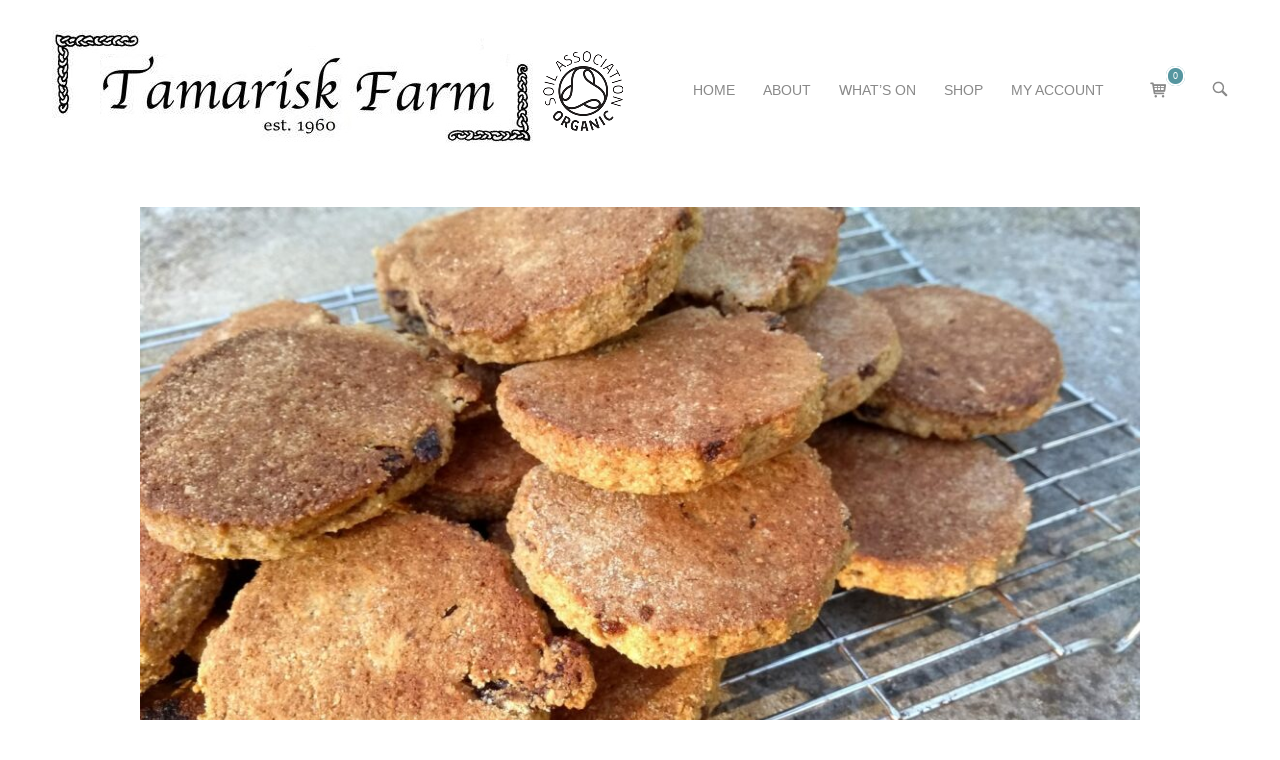

--- FILE ---
content_type: text/html; charset=UTF-8
request_url: https://tamariskfarm.co.uk/recipes/welsh-cakes/
body_size: 24049
content:
<!DOCTYPE html>
<html lang="en-GB">
<head><meta charset="UTF-8"><script>if(navigator.userAgent.match(/MSIE|Internet Explorer/i)||navigator.userAgent.match(/Trident\/7\..*?rv:11/i)){var href=document.location.href;if(!href.match(/[?&]nowprocket/)){if(href.indexOf("?")==-1){if(href.indexOf("#")==-1){document.location.href=href+"?nowprocket=1"}else{document.location.href=href.replace("#","?nowprocket=1#")}}else{if(href.indexOf("#")==-1){document.location.href=href+"&nowprocket=1"}else{document.location.href=href.replace("#","&nowprocket=1#")}}}}</script><script>class RocketLazyLoadScripts{constructor(){this.v="1.2.3",this.triggerEvents=["keydown","mousedown","mousemove","touchmove","touchstart","touchend","wheel"],this.userEventHandler=this._triggerListener.bind(this),this.touchStartHandler=this._onTouchStart.bind(this),this.touchMoveHandler=this._onTouchMove.bind(this),this.touchEndHandler=this._onTouchEnd.bind(this),this.clickHandler=this._onClick.bind(this),this.interceptedClicks=[],window.addEventListener("pageshow",t=>{this.persisted=t.persisted}),window.addEventListener("DOMContentLoaded",()=>{this._preconnect3rdParties()}),this.delayedScripts={normal:[],async:[],defer:[]},this.trash=[],this.allJQueries=[]}_addUserInteractionListener(t){if(document.hidden){t._triggerListener();return}this.triggerEvents.forEach(e=>window.addEventListener(e,t.userEventHandler,{passive:!0})),window.addEventListener("touchstart",t.touchStartHandler,{passive:!0}),window.addEventListener("mousedown",t.touchStartHandler),document.addEventListener("visibilitychange",t.userEventHandler)}_removeUserInteractionListener(){this.triggerEvents.forEach(t=>window.removeEventListener(t,this.userEventHandler,{passive:!0})),document.removeEventListener("visibilitychange",this.userEventHandler)}_onTouchStart(t){"HTML"!==t.target.tagName&&(window.addEventListener("touchend",this.touchEndHandler),window.addEventListener("mouseup",this.touchEndHandler),window.addEventListener("touchmove",this.touchMoveHandler,{passive:!0}),window.addEventListener("mousemove",this.touchMoveHandler),t.target.addEventListener("click",this.clickHandler),this._renameDOMAttribute(t.target,"onclick","rocket-onclick"),this._pendingClickStarted())}_onTouchMove(t){window.removeEventListener("touchend",this.touchEndHandler),window.removeEventListener("mouseup",this.touchEndHandler),window.removeEventListener("touchmove",this.touchMoveHandler,{passive:!0}),window.removeEventListener("mousemove",this.touchMoveHandler),t.target.removeEventListener("click",this.clickHandler),this._renameDOMAttribute(t.target,"rocket-onclick","onclick"),this._pendingClickFinished()}_onTouchEnd(t){window.removeEventListener("touchend",this.touchEndHandler),window.removeEventListener("mouseup",this.touchEndHandler),window.removeEventListener("touchmove",this.touchMoveHandler,{passive:!0}),window.removeEventListener("mousemove",this.touchMoveHandler)}_onClick(t){t.target.removeEventListener("click",this.clickHandler),this._renameDOMAttribute(t.target,"rocket-onclick","onclick"),this.interceptedClicks.push(t),t.preventDefault(),t.stopPropagation(),t.stopImmediatePropagation(),this._pendingClickFinished()}_replayClicks(){window.removeEventListener("touchstart",this.touchStartHandler,{passive:!0}),window.removeEventListener("mousedown",this.touchStartHandler),this.interceptedClicks.forEach(t=>{t.target.dispatchEvent(new MouseEvent("click",{view:t.view,bubbles:!0,cancelable:!0}))})}_waitForPendingClicks(){return new Promise(t=>{this._isClickPending?this._pendingClickFinished=t:t()})}_pendingClickStarted(){this._isClickPending=!0}_pendingClickFinished(){this._isClickPending=!1}_renameDOMAttribute(t,e,r){t.hasAttribute&&t.hasAttribute(e)&&(event.target.setAttribute(r,event.target.getAttribute(e)),event.target.removeAttribute(e))}_triggerListener(){this._removeUserInteractionListener(this),"loading"===document.readyState?document.addEventListener("DOMContentLoaded",this._loadEverythingNow.bind(this)):this._loadEverythingNow()}_preconnect3rdParties(){let t=[];document.querySelectorAll("script[type=rocketlazyloadscript]").forEach(e=>{if(e.hasAttribute("src")){let r=new URL(e.src).origin;r!==location.origin&&t.push({src:r,crossOrigin:e.crossOrigin||"module"===e.getAttribute("data-rocket-type")})}}),t=[...new Map(t.map(t=>[JSON.stringify(t),t])).values()],this._batchInjectResourceHints(t,"preconnect")}async _loadEverythingNow(){this.lastBreath=Date.now(),this._delayEventListeners(this),this._delayJQueryReady(this),this._handleDocumentWrite(),this._registerAllDelayedScripts(),this._preloadAllScripts(),await this._loadScriptsFromList(this.delayedScripts.normal),await this._loadScriptsFromList(this.delayedScripts.defer),await this._loadScriptsFromList(this.delayedScripts.async);try{await this._triggerDOMContentLoaded(),await this._triggerWindowLoad()}catch(t){console.error(t)}window.dispatchEvent(new Event("rocket-allScriptsLoaded")),this._waitForPendingClicks().then(()=>{this._replayClicks()}),this._emptyTrash()}_registerAllDelayedScripts(){document.querySelectorAll("script[type=rocketlazyloadscript]").forEach(t=>{t.hasAttribute("data-rocket-src")?t.hasAttribute("async")&&!1!==t.async?this.delayedScripts.async.push(t):t.hasAttribute("defer")&&!1!==t.defer||"module"===t.getAttribute("data-rocket-type")?this.delayedScripts.defer.push(t):this.delayedScripts.normal.push(t):this.delayedScripts.normal.push(t)})}async _transformScript(t){return new Promise((await this._littleBreath(),navigator.userAgent.indexOf("Firefox/")>0||""===navigator.vendor)?e=>{let r=document.createElement("script");[...t.attributes].forEach(t=>{let e=t.nodeName;"type"!==e&&("data-rocket-type"===e&&(e="type"),"data-rocket-src"===e&&(e="src"),r.setAttribute(e,t.nodeValue))}),t.text&&(r.text=t.text),r.hasAttribute("src")?(r.addEventListener("load",e),r.addEventListener("error",e)):(r.text=t.text,e());try{t.parentNode.replaceChild(r,t)}catch(i){e()}}:async e=>{function r(){t.setAttribute("data-rocket-status","failed"),e()}try{let i=t.getAttribute("data-rocket-type"),n=t.getAttribute("data-rocket-src");t.text,i?(t.type=i,t.removeAttribute("data-rocket-type")):t.removeAttribute("type"),t.addEventListener("load",function r(){t.setAttribute("data-rocket-status","executed"),e()}),t.addEventListener("error",r),n?(t.removeAttribute("data-rocket-src"),t.src=n):t.src="data:text/javascript;base64,"+window.btoa(unescape(encodeURIComponent(t.text)))}catch(s){r()}})}async _loadScriptsFromList(t){let e=t.shift();return e&&e.isConnected?(await this._transformScript(e),this._loadScriptsFromList(t)):Promise.resolve()}_preloadAllScripts(){this._batchInjectResourceHints([...this.delayedScripts.normal,...this.delayedScripts.defer,...this.delayedScripts.async],"preload")}_batchInjectResourceHints(t,e){var r=document.createDocumentFragment();t.forEach(t=>{let i=t.getAttribute&&t.getAttribute("data-rocket-src")||t.src;if(i){let n=document.createElement("link");n.href=i,n.rel=e,"preconnect"!==e&&(n.as="script"),t.getAttribute&&"module"===t.getAttribute("data-rocket-type")&&(n.crossOrigin=!0),t.crossOrigin&&(n.crossOrigin=t.crossOrigin),t.integrity&&(n.integrity=t.integrity),r.appendChild(n),this.trash.push(n)}}),document.head.appendChild(r)}_delayEventListeners(t){let e={};function r(t,r){!function t(r){!e[r]&&(e[r]={originalFunctions:{add:r.addEventListener,remove:r.removeEventListener},eventsToRewrite:[]},r.addEventListener=function(){arguments[0]=i(arguments[0]),e[r].originalFunctions.add.apply(r,arguments)},r.removeEventListener=function(){arguments[0]=i(arguments[0]),e[r].originalFunctions.remove.apply(r,arguments)});function i(t){return e[r].eventsToRewrite.indexOf(t)>=0?"rocket-"+t:t}}(t),e[t].eventsToRewrite.push(r)}function i(t,e){let r=t[e];Object.defineProperty(t,e,{get:()=>r||function(){},set(i){t["rocket"+e]=r=i}})}r(document,"DOMContentLoaded"),r(window,"DOMContentLoaded"),r(window,"load"),r(window,"pageshow"),r(document,"readystatechange"),i(document,"onreadystatechange"),i(window,"onload"),i(window,"onpageshow")}_delayJQueryReady(t){let e;function r(r){if(r&&r.fn&&!t.allJQueries.includes(r)){r.fn.ready=r.fn.init.prototype.ready=function(e){return t.domReadyFired?e.bind(document)(r):document.addEventListener("rocket-DOMContentLoaded",()=>e.bind(document)(r)),r([])};let i=r.fn.on;r.fn.on=r.fn.init.prototype.on=function(){if(this[0]===window){function t(t){return t.split(" ").map(t=>"load"===t||0===t.indexOf("load.")?"rocket-jquery-load":t).join(" ")}"string"==typeof arguments[0]||arguments[0]instanceof String?arguments[0]=t(arguments[0]):"object"==typeof arguments[0]&&Object.keys(arguments[0]).forEach(e=>{let r=arguments[0][e];delete arguments[0][e],arguments[0][t(e)]=r})}return i.apply(this,arguments),this},t.allJQueries.push(r)}e=r}r(window.jQuery),Object.defineProperty(window,"jQuery",{get:()=>e,set(t){r(t)}})}async _triggerDOMContentLoaded(){this.domReadyFired=!0,await this._littleBreath(),document.dispatchEvent(new Event("rocket-DOMContentLoaded")),await this._littleBreath(),window.dispatchEvent(new Event("rocket-DOMContentLoaded")),await this._littleBreath(),document.dispatchEvent(new Event("rocket-readystatechange")),await this._littleBreath(),document.rocketonreadystatechange&&document.rocketonreadystatechange()}async _triggerWindowLoad(){await this._littleBreath(),window.dispatchEvent(new Event("rocket-load")),await this._littleBreath(),window.rocketonload&&window.rocketonload(),await this._littleBreath(),this.allJQueries.forEach(t=>t(window).trigger("rocket-jquery-load")),await this._littleBreath();let t=new Event("rocket-pageshow");t.persisted=this.persisted,window.dispatchEvent(t),await this._littleBreath(),window.rocketonpageshow&&window.rocketonpageshow({persisted:this.persisted})}_handleDocumentWrite(){let t=new Map;document.write=document.writeln=function(e){let r=document.currentScript;r||console.error("WPRocket unable to document.write this: "+e);let i=document.createRange(),n=r.parentElement,s=t.get(r);void 0===s&&(s=r.nextSibling,t.set(r,s));let a=document.createDocumentFragment();i.setStart(a,0),a.appendChild(i.createContextualFragment(e)),n.insertBefore(a,s)}}async _littleBreath(){Date.now()-this.lastBreath>45&&(await this._requestAnimFrame(),this.lastBreath=Date.now())}async _requestAnimFrame(){return document.hidden?new Promise(t=>setTimeout(t)):new Promise(t=>requestAnimationFrame(t))}_emptyTrash(){this.trash.forEach(t=>t.remove())}static run(){let t=new RocketLazyLoadScripts;t._addUserInteractionListener(t)}}RocketLazyLoadScripts.run();</script>

<link rel="profile" href="http://gmpg.org/xfn/11">
<link rel="pingback" href="https://tamariskfarm.co.uk/xmlrpc.php">

<meta name="viewport" content="width=device-width, initial-scale=1"><meta name='robots' content='index, follow, max-image-preview:large, max-snippet:-1, max-video-preview:-1' />
	<style>img:is([sizes="auto" i], [sizes^="auto," i]) { contain-intrinsic-size: 3000px 1500px }</style>
	
	<!-- This site is optimized with the Yoast SEO plugin v25.9 - https://yoast.com/wordpress/plugins/seo/ -->
	<title>Welsh Cakes - Tamarisk Farm - West Bexington Nr Bridport</title><link rel="preload" as="style" href="https://fonts.googleapis.com/css?family=Quintessential%3Aregular&#038;display=swap" /><link rel="stylesheet" href="https://fonts.googleapis.com/css?family=Quintessential%3Aregular&#038;display=swap" media="print" onload="this.media='all'" /><noscript><link rel="stylesheet" href="https://fonts.googleapis.com/css?family=Quintessential%3Aregular&#038;display=swap" /></noscript><link rel="stylesheet" href="https://tamariskfarm.co.uk/wp-content/cache/min/1/e1eceab4fcc2b24e39e0ae4e85c6e2ed.css" media="all" data-minify="1" />
	<link rel="canonical" href="https://tamariskfarm.co.uk/recipes/welsh-cakes/" />
	<meta property="og:locale" content="en_GB" />
	<meta property="og:type" content="article" />
	<meta property="og:title" content="Welsh Cakes - Tamarisk Farm - West Bexington Nr Bridport" />
	<meta property="og:description" content="Biscuits are a great snack to have around the farm, for that hit of quick sugar energy, and slower release carbohydrates and fat. These Welsh Cakes definitely hit the spot in the middle of a tough job, or with a cup of tea afterwards. Ingredients: 225g wholemeal wheat flour (or substitute a proportion of our [&hellip;]" />
	<meta property="og:url" content="https://tamariskfarm.co.uk/recipes/welsh-cakes/" />
	<meta property="og:site_name" content="Tamarisk Farm - West Bexington Nr Bridport" />
	<meta property="article:publisher" content="https://www.facebook.com/tamarisk.farm/" />
	<meta property="article:published_time" content="2017-08-19T13:34:00+00:00" />
	<meta property="article:modified_time" content="2020-05-27T14:05:31+00:00" />
	<meta property="og:image" content="https://tamariskfarm.co.uk/wp-content/uploads/2020/05/organic-wholemeal-homemade-welsh-cakes-scaled.jpg" />
	<meta property="og:image:width" content="2000" />
	<meta property="og:image:height" content="1500" />
	<meta property="og:image:type" content="image/jpeg" />
	<meta name="author" content="Leila Simon" />
	<meta name="twitter:card" content="summary_large_image" />
	<meta name="twitter:label1" content="Written by" />
	<meta name="twitter:data1" content="Leila Simon" />
	<meta name="twitter:label2" content="Estimated reading time" />
	<meta name="twitter:data2" content="2 minutes" />
	<script type="application/ld+json" class="yoast-schema-graph">{"@context":"https://schema.org","@graph":[{"@type":"Article","@id":"https://tamariskfarm.co.uk/recipes/welsh-cakes/#article","isPartOf":{"@id":"https://tamariskfarm.co.uk/recipes/welsh-cakes/"},"author":{"name":"Leila Simon","@id":"https://tamariskfarm.co.uk/#/schema/person/91566b88b6cf86cce9a2deec59a0c903"},"headline":"Welsh Cakes","datePublished":"2017-08-19T13:34:00+00:00","dateModified":"2020-05-27T14:05:31+00:00","mainEntityOfPage":{"@id":"https://tamariskfarm.co.uk/recipes/welsh-cakes/"},"wordCount":343,"commentCount":0,"publisher":{"@id":"https://tamariskfarm.co.uk/#organization"},"image":{"@id":"https://tamariskfarm.co.uk/recipes/welsh-cakes/#primaryimage"},"thumbnailUrl":"https://tamariskfarm.co.uk/wp-content/uploads/2020/05/organic-wholemeal-homemade-welsh-cakes-scaled.jpg","keywords":["biscuits","cakes","recipe","treat","wheat","wholemeal wheat flour"],"articleSection":["Recipes","Sweets"],"inLanguage":"en-GB","potentialAction":[{"@type":"CommentAction","name":"Comment","target":["https://tamariskfarm.co.uk/recipes/welsh-cakes/#respond"]}]},{"@type":"WebPage","@id":"https://tamariskfarm.co.uk/recipes/welsh-cakes/","url":"https://tamariskfarm.co.uk/recipes/welsh-cakes/","name":"Welsh Cakes - Tamarisk Farm - West Bexington Nr Bridport","isPartOf":{"@id":"https://tamariskfarm.co.uk/#website"},"primaryImageOfPage":{"@id":"https://tamariskfarm.co.uk/recipes/welsh-cakes/#primaryimage"},"image":{"@id":"https://tamariskfarm.co.uk/recipes/welsh-cakes/#primaryimage"},"thumbnailUrl":"https://tamariskfarm.co.uk/wp-content/uploads/2020/05/organic-wholemeal-homemade-welsh-cakes-scaled.jpg","datePublished":"2017-08-19T13:34:00+00:00","dateModified":"2020-05-27T14:05:31+00:00","breadcrumb":{"@id":"https://tamariskfarm.co.uk/recipes/welsh-cakes/#breadcrumb"},"inLanguage":"en-GB","potentialAction":[{"@type":"ReadAction","target":["https://tamariskfarm.co.uk/recipes/welsh-cakes/"]}]},{"@type":"ImageObject","inLanguage":"en-GB","@id":"https://tamariskfarm.co.uk/recipes/welsh-cakes/#primaryimage","url":"https://tamariskfarm.co.uk/wp-content/uploads/2020/05/organic-wholemeal-homemade-welsh-cakes-scaled.jpg","contentUrl":"https://tamariskfarm.co.uk/wp-content/uploads/2020/05/organic-wholemeal-homemade-welsh-cakes-scaled.jpg","width":2000,"height":1500},{"@type":"BreadcrumbList","@id":"https://tamariskfarm.co.uk/recipes/welsh-cakes/#breadcrumb","itemListElement":[{"@type":"ListItem","position":1,"name":"Home","item":"https://tamariskfarm.co.uk/"},{"@type":"ListItem","position":2,"name":"Welsh Cakes"}]},{"@type":"WebSite","@id":"https://tamariskfarm.co.uk/#website","url":"https://tamariskfarm.co.uk/","name":"Tamarisk Farm Dorset","description":"Organic Grains, Wool, and Meat | Farming and wildlife side by side","publisher":{"@id":"https://tamariskfarm.co.uk/#organization"},"potentialAction":[{"@type":"SearchAction","target":{"@type":"EntryPoint","urlTemplate":"https://tamariskfarm.co.uk/?s={search_term_string}"},"query-input":{"@type":"PropertyValueSpecification","valueRequired":true,"valueName":"search_term_string"}}],"inLanguage":"en-GB"},{"@type":"Organization","@id":"https://tamariskfarm.co.uk/#organization","name":"Tamarisk Farm","alternateName":"Organic Farm at West Bexington on the Jurassic Coast in Dorset","url":"https://tamariskfarm.co.uk/","logo":{"@type":"ImageObject","inLanguage":"en-GB","@id":"https://tamariskfarm.co.uk/#/schema/logo/image/","url":"https://tamariskfarm.co.uk/wp-content/uploads/2023/09/Tamarisk-Farm-West-Bexington-Jurassic-Coast-nr-Bridport.jpg","contentUrl":"https://tamariskfarm.co.uk/wp-content/uploads/2023/09/Tamarisk-Farm-West-Bexington-Jurassic-Coast-nr-Bridport.jpg","width":696,"height":696,"caption":"Tamarisk Farm"},"image":{"@id":"https://tamariskfarm.co.uk/#/schema/logo/image/"},"sameAs":["https://www.facebook.com/tamarisk.farm/","https://www.instagram.com/tamarisk_farm/"]},{"@type":"Person","@id":"https://tamariskfarm.co.uk/#/schema/person/91566b88b6cf86cce9a2deec59a0c903","name":"Leila Simon","image":{"@type":"ImageObject","inLanguage":"en-GB","@id":"https://tamariskfarm.co.uk/#/schema/person/image/","url":"https://secure.gravatar.com/avatar/59d3adb02af9d6e27fc8aaea221f5d5a67c76d12ec594f24f22cc97af805eb9c?s=96&d=mm&r=g","contentUrl":"https://secure.gravatar.com/avatar/59d3adb02af9d6e27fc8aaea221f5d5a67c76d12ec594f24f22cc97af805eb9c?s=96&d=mm&r=g","caption":"Leila Simon"},"url":"https://tamariskfarm.co.uk/author/leila/"}]}</script>
	<!-- / Yoast SEO plugin. -->


<link rel='dns-prefetch' href='//fonts.googleapis.com' />
<link href='https://fonts.gstatic.com' crossorigin rel='preconnect' />
<link rel="alternate" type="application/rss+xml" title="Tamarisk Farm - West Bexington Nr Bridport &raquo; Feed" href="https://tamariskfarm.co.uk/feed/" />
<link rel="alternate" type="application/rss+xml" title="Tamarisk Farm - West Bexington Nr Bridport &raquo; Comments Feed" href="https://tamariskfarm.co.uk/comments/feed/" />
<link rel="alternate" type="application/rss+xml" title="Tamarisk Farm - West Bexington Nr Bridport &raquo; Welsh Cakes Comments Feed" href="https://tamariskfarm.co.uk/recipes/welsh-cakes/feed/" />



<style id='wp-emoji-styles-inline-css' type='text/css'>

	img.wp-smiley, img.emoji {
		display: inline !important;
		border: none !important;
		box-shadow: none !important;
		height: 1em !important;
		width: 1em !important;
		margin: 0 0.07em !important;
		vertical-align: -0.1em !important;
		background: none !important;
		padding: 0 !important;
	}
</style>

<style id='classic-theme-styles-inline-css' type='text/css'>
/*! This file is auto-generated */
.wp-block-button__link{color:#fff;background-color:#32373c;border-radius:9999px;box-shadow:none;text-decoration:none;padding:calc(.667em + 2px) calc(1.333em + 2px);font-size:1.125em}.wp-block-file__button{background:#32373c;color:#fff;text-decoration:none}
</style>
<style id='widget-for-eventbrite-api-display-eventbrite-events-style-inline-css' type='text/css'>


</style>
<style id='global-styles-inline-css' type='text/css'>
:root{--wp--preset--aspect-ratio--square: 1;--wp--preset--aspect-ratio--4-3: 4/3;--wp--preset--aspect-ratio--3-4: 3/4;--wp--preset--aspect-ratio--3-2: 3/2;--wp--preset--aspect-ratio--2-3: 2/3;--wp--preset--aspect-ratio--16-9: 16/9;--wp--preset--aspect-ratio--9-16: 9/16;--wp--preset--color--black: #000000;--wp--preset--color--cyan-bluish-gray: #abb8c3;--wp--preset--color--white: #ffffff;--wp--preset--color--pale-pink: #f78da7;--wp--preset--color--vivid-red: #cf2e2e;--wp--preset--color--luminous-vivid-orange: #ff6900;--wp--preset--color--luminous-vivid-amber: #fcb900;--wp--preset--color--light-green-cyan: #7bdcb5;--wp--preset--color--vivid-green-cyan: #00d084;--wp--preset--color--pale-cyan-blue: #8ed1fc;--wp--preset--color--vivid-cyan-blue: #0693e3;--wp--preset--color--vivid-purple: #9b51e0;--wp--preset--gradient--vivid-cyan-blue-to-vivid-purple: linear-gradient(135deg,rgba(6,147,227,1) 0%,rgb(155,81,224) 100%);--wp--preset--gradient--light-green-cyan-to-vivid-green-cyan: linear-gradient(135deg,rgb(122,220,180) 0%,rgb(0,208,130) 100%);--wp--preset--gradient--luminous-vivid-amber-to-luminous-vivid-orange: linear-gradient(135deg,rgba(252,185,0,1) 0%,rgba(255,105,0,1) 100%);--wp--preset--gradient--luminous-vivid-orange-to-vivid-red: linear-gradient(135deg,rgba(255,105,0,1) 0%,rgb(207,46,46) 100%);--wp--preset--gradient--very-light-gray-to-cyan-bluish-gray: linear-gradient(135deg,rgb(238,238,238) 0%,rgb(169,184,195) 100%);--wp--preset--gradient--cool-to-warm-spectrum: linear-gradient(135deg,rgb(74,234,220) 0%,rgb(151,120,209) 20%,rgb(207,42,186) 40%,rgb(238,44,130) 60%,rgb(251,105,98) 80%,rgb(254,248,76) 100%);--wp--preset--gradient--blush-light-purple: linear-gradient(135deg,rgb(255,206,236) 0%,rgb(152,150,240) 100%);--wp--preset--gradient--blush-bordeaux: linear-gradient(135deg,rgb(254,205,165) 0%,rgb(254,45,45) 50%,rgb(107,0,62) 100%);--wp--preset--gradient--luminous-dusk: linear-gradient(135deg,rgb(255,203,112) 0%,rgb(199,81,192) 50%,rgb(65,88,208) 100%);--wp--preset--gradient--pale-ocean: linear-gradient(135deg,rgb(255,245,203) 0%,rgb(182,227,212) 50%,rgb(51,167,181) 100%);--wp--preset--gradient--electric-grass: linear-gradient(135deg,rgb(202,248,128) 0%,rgb(113,206,126) 100%);--wp--preset--gradient--midnight: linear-gradient(135deg,rgb(2,3,129) 0%,rgb(40,116,252) 100%);--wp--preset--font-size--small: 13px;--wp--preset--font-size--medium: 20px;--wp--preset--font-size--large: 36px;--wp--preset--font-size--x-large: 42px;--wp--preset--spacing--20: 0.44rem;--wp--preset--spacing--30: 0.67rem;--wp--preset--spacing--40: 1rem;--wp--preset--spacing--50: 1.5rem;--wp--preset--spacing--60: 2.25rem;--wp--preset--spacing--70: 3.38rem;--wp--preset--spacing--80: 5.06rem;--wp--preset--shadow--natural: 6px 6px 9px rgba(0, 0, 0, 0.2);--wp--preset--shadow--deep: 12px 12px 50px rgba(0, 0, 0, 0.4);--wp--preset--shadow--sharp: 6px 6px 0px rgba(0, 0, 0, 0.2);--wp--preset--shadow--outlined: 6px 6px 0px -3px rgba(255, 255, 255, 1), 6px 6px rgba(0, 0, 0, 1);--wp--preset--shadow--crisp: 6px 6px 0px rgba(0, 0, 0, 1);}:where(.is-layout-flex){gap: 0.5em;}:where(.is-layout-grid){gap: 0.5em;}body .is-layout-flex{display: flex;}.is-layout-flex{flex-wrap: wrap;align-items: center;}.is-layout-flex > :is(*, div){margin: 0;}body .is-layout-grid{display: grid;}.is-layout-grid > :is(*, div){margin: 0;}:where(.wp-block-columns.is-layout-flex){gap: 2em;}:where(.wp-block-columns.is-layout-grid){gap: 2em;}:where(.wp-block-post-template.is-layout-flex){gap: 1.25em;}:where(.wp-block-post-template.is-layout-grid){gap: 1.25em;}.has-black-color{color: var(--wp--preset--color--black) !important;}.has-cyan-bluish-gray-color{color: var(--wp--preset--color--cyan-bluish-gray) !important;}.has-white-color{color: var(--wp--preset--color--white) !important;}.has-pale-pink-color{color: var(--wp--preset--color--pale-pink) !important;}.has-vivid-red-color{color: var(--wp--preset--color--vivid-red) !important;}.has-luminous-vivid-orange-color{color: var(--wp--preset--color--luminous-vivid-orange) !important;}.has-luminous-vivid-amber-color{color: var(--wp--preset--color--luminous-vivid-amber) !important;}.has-light-green-cyan-color{color: var(--wp--preset--color--light-green-cyan) !important;}.has-vivid-green-cyan-color{color: var(--wp--preset--color--vivid-green-cyan) !important;}.has-pale-cyan-blue-color{color: var(--wp--preset--color--pale-cyan-blue) !important;}.has-vivid-cyan-blue-color{color: var(--wp--preset--color--vivid-cyan-blue) !important;}.has-vivid-purple-color{color: var(--wp--preset--color--vivid-purple) !important;}.has-black-background-color{background-color: var(--wp--preset--color--black) !important;}.has-cyan-bluish-gray-background-color{background-color: var(--wp--preset--color--cyan-bluish-gray) !important;}.has-white-background-color{background-color: var(--wp--preset--color--white) !important;}.has-pale-pink-background-color{background-color: var(--wp--preset--color--pale-pink) !important;}.has-vivid-red-background-color{background-color: var(--wp--preset--color--vivid-red) !important;}.has-luminous-vivid-orange-background-color{background-color: var(--wp--preset--color--luminous-vivid-orange) !important;}.has-luminous-vivid-amber-background-color{background-color: var(--wp--preset--color--luminous-vivid-amber) !important;}.has-light-green-cyan-background-color{background-color: var(--wp--preset--color--light-green-cyan) !important;}.has-vivid-green-cyan-background-color{background-color: var(--wp--preset--color--vivid-green-cyan) !important;}.has-pale-cyan-blue-background-color{background-color: var(--wp--preset--color--pale-cyan-blue) !important;}.has-vivid-cyan-blue-background-color{background-color: var(--wp--preset--color--vivid-cyan-blue) !important;}.has-vivid-purple-background-color{background-color: var(--wp--preset--color--vivid-purple) !important;}.has-black-border-color{border-color: var(--wp--preset--color--black) !important;}.has-cyan-bluish-gray-border-color{border-color: var(--wp--preset--color--cyan-bluish-gray) !important;}.has-white-border-color{border-color: var(--wp--preset--color--white) !important;}.has-pale-pink-border-color{border-color: var(--wp--preset--color--pale-pink) !important;}.has-vivid-red-border-color{border-color: var(--wp--preset--color--vivid-red) !important;}.has-luminous-vivid-orange-border-color{border-color: var(--wp--preset--color--luminous-vivid-orange) !important;}.has-luminous-vivid-amber-border-color{border-color: var(--wp--preset--color--luminous-vivid-amber) !important;}.has-light-green-cyan-border-color{border-color: var(--wp--preset--color--light-green-cyan) !important;}.has-vivid-green-cyan-border-color{border-color: var(--wp--preset--color--vivid-green-cyan) !important;}.has-pale-cyan-blue-border-color{border-color: var(--wp--preset--color--pale-cyan-blue) !important;}.has-vivid-cyan-blue-border-color{border-color: var(--wp--preset--color--vivid-cyan-blue) !important;}.has-vivid-purple-border-color{border-color: var(--wp--preset--color--vivid-purple) !important;}.has-vivid-cyan-blue-to-vivid-purple-gradient-background{background: var(--wp--preset--gradient--vivid-cyan-blue-to-vivid-purple) !important;}.has-light-green-cyan-to-vivid-green-cyan-gradient-background{background: var(--wp--preset--gradient--light-green-cyan-to-vivid-green-cyan) !important;}.has-luminous-vivid-amber-to-luminous-vivid-orange-gradient-background{background: var(--wp--preset--gradient--luminous-vivid-amber-to-luminous-vivid-orange) !important;}.has-luminous-vivid-orange-to-vivid-red-gradient-background{background: var(--wp--preset--gradient--luminous-vivid-orange-to-vivid-red) !important;}.has-very-light-gray-to-cyan-bluish-gray-gradient-background{background: var(--wp--preset--gradient--very-light-gray-to-cyan-bluish-gray) !important;}.has-cool-to-warm-spectrum-gradient-background{background: var(--wp--preset--gradient--cool-to-warm-spectrum) !important;}.has-blush-light-purple-gradient-background{background: var(--wp--preset--gradient--blush-light-purple) !important;}.has-blush-bordeaux-gradient-background{background: var(--wp--preset--gradient--blush-bordeaux) !important;}.has-luminous-dusk-gradient-background{background: var(--wp--preset--gradient--luminous-dusk) !important;}.has-pale-ocean-gradient-background{background: var(--wp--preset--gradient--pale-ocean) !important;}.has-electric-grass-gradient-background{background: var(--wp--preset--gradient--electric-grass) !important;}.has-midnight-gradient-background{background: var(--wp--preset--gradient--midnight) !important;}.has-small-font-size{font-size: var(--wp--preset--font-size--small) !important;}.has-medium-font-size{font-size: var(--wp--preset--font-size--medium) !important;}.has-large-font-size{font-size: var(--wp--preset--font-size--large) !important;}.has-x-large-font-size{font-size: var(--wp--preset--font-size--x-large) !important;}
:where(.wp-block-post-template.is-layout-flex){gap: 1.25em;}:where(.wp-block-post-template.is-layout-grid){gap: 1.25em;}
:where(.wp-block-columns.is-layout-flex){gap: 2em;}:where(.wp-block-columns.is-layout-grid){gap: 2em;}
:root :where(.wp-block-pullquote){font-size: 1.5em;line-height: 1.6;}
</style>








<link rel='stylesheet' id='woocommerce-smallscreen-css' href='https://tamariskfarm.co.uk/wp-content/plugins/woocommerce/assets/css/woocommerce-smallscreen.css?ver=10.2.1' type='text/css' media='only screen and (max-width: 768px)' />


<style id='woocommerce-inline-inline-css' type='text/css'>
.woocommerce form .form-row .required { visibility: visible; }
</style>







<script type="rocketlazyloadscript" data-rocket-type="text/javascript" data-rocket-src="https://tamariskfarm.co.uk/wp-includes/js/jquery/jquery.min.js?ver=3.7.1" id="jquery-core-js"></script>
<script type="rocketlazyloadscript" data-rocket-type="text/javascript" data-rocket-src="https://tamariskfarm.co.uk/wp-includes/js/jquery/jquery-migrate.min.js?ver=3.4.1" id="jquery-migrate-js"></script>
<script type="text/javascript" id="widget-for-eventbrite-api-display-eventbrite-events-script-js-extra">
/* <![CDATA[ */
var wfea_freemius = {"current_plan":"PLAN_NAME","can_use_premium_code":"","is_plan_silver":"","is_plan_gold":"","is_plan_platinum":""};
var wfea_controls_meta = {"common":{"free":[{"name":"wfea_limit","label":"Number of Events to Display","type":"number","args":{"default":5}},{"name":"wfea_order_by","label":"Event Sort Order","type":"select2","args":{"options":{"asc":"Ascending Date","desc":"Descending Date","created_asc":"Created Date \u2013 ascending","created_desc":"Created Date \u2013 descending","published_asc":"EB Published Ascending","published_desc":"EB Published Descending"}}}]},"display":{"free":[{"name":"wfea_booknow","label":"Book Now button"},{"name":"wfea_date","label":"Event Date\/Time in Heading","args":{"condition":{"wfea_layout!":"short_date"}}},{"name":"wfea_excerpt","label":"Excerpt of Event Summary"},{"name":"wfea_thumb","label":"Image Display"},{"name":"wfea_thumb_original","label":"High Resolution Image","args":{"condition":{"wfea_thumb":["true"]}}},{"name":"wfea_readmore","label":"Read More Link on Excerpt","args":{"condition":{"wfea_layout!":["cal","cal_list"]}}}]},"enabling":{"free":[{"name":"wfea_newtab","label":"Link to EB in New Tab","args":{"default":"","condition":{"wfea_layout!":["cal","cal_list"]}}}]},"filtering":[],"selection":{"free":[{"name":"wfea_status","label":"Event Status","type":"select2","args":{"options":{"live":"Live","started":"Started","ended":"Ended","canceled":"Canceled","draft":"Draft","all":"All"},"default":"live","multiple":"true"}}]},"settings":{"free":[{"name":"wfea_booknow_text","label":"Book Now Wording","type":"text","args":{"default":"Register >>"}},{"name":"wfea_css_class","label":"Custom CSS Class","type":"text"},{"name":"wfea_cssID","label":"Custom CSS ID","type":"text"},{"name":"wfea_thumb_align","label":"Image Alignment","type":"select2","args":{"options":{"eaw-alignleft":"Left","eaw-alignright":"Right","eaw-aligncenter":"Center"},"condition":{"wfea_layout":"widget"},"default":"eaw-alignright"}},{"name":"wfea_length","label":"Length of Description","type":"number"},{"name":"wfea_thumb_width","label":"Image Width","type":"number","args":{"condition":{"wfea_layout":"widget"},"default":350,"max":""}},{"name":"wfea_thumb_default","label":"Default Image","type":"text"},{"name":"wfea_readmore_text","label":"Read More Wording","type":"text","args":{"default":"Read More >>","condition":{"wfea_layout!":["cal","cal_list"]}}}]},"ajaxurl":"https:\/\/tamariskfarm.co.uk\/wp-admin\/admin-ajax.php","nonce":"6de94ddf77"};
/* ]]> */
</script>
<script type="rocketlazyloadscript" data-minify="1" data-rocket-type="text/javascript" data-rocket-src="https://tamariskfarm.co.uk/wp-content/cache/min/1/wp-content/plugins/minmax-quantity-for-woocommerce/js/frontend.js?ver=1747681666" id="berocket-front-cart-js-js"></script>
<script type="rocketlazyloadscript" data-rocket-type="text/javascript" data-rocket-src="https://tamariskfarm.co.uk/wp-content/plugins/woocommerce/assets/js/jquery-blockui/jquery.blockUI.min.js?ver=2.7.0-wc.10.2.1" id="jquery-blockui-js" defer="defer" data-wp-strategy="defer"></script>
<script type="text/javascript" id="wc-add-to-cart-js-extra">
/* <![CDATA[ */
var wc_add_to_cart_params = {"ajax_url":"\/wp-admin\/admin-ajax.php","wc_ajax_url":"\/?wc-ajax=%%endpoint%%","i18n_view_cart":"View basket","cart_url":"https:\/\/tamariskfarm.co.uk\/cart\/","is_cart":"","cart_redirect_after_add":"no"};
/* ]]> */
</script>
<script type="rocketlazyloadscript" data-rocket-type="text/javascript" data-rocket-src="https://tamariskfarm.co.uk/wp-content/plugins/woocommerce/assets/js/frontend/add-to-cart.min.js?ver=10.2.1" id="wc-add-to-cart-js" defer="defer" data-wp-strategy="defer"></script>
<script type="rocketlazyloadscript" data-rocket-type="text/javascript" data-rocket-src="https://tamariskfarm.co.uk/wp-content/plugins/woocommerce/assets/js/js-cookie/js.cookie.min.js?ver=2.1.4-wc.10.2.1" id="js-cookie-js" defer="defer" data-wp-strategy="defer"></script>
<script type="text/javascript" id="woocommerce-js-extra">
/* <![CDATA[ */
var woocommerce_params = {"ajax_url":"\/wp-admin\/admin-ajax.php","wc_ajax_url":"\/?wc-ajax=%%endpoint%%","i18n_password_show":"Show password","i18n_password_hide":"Hide password"};
/* ]]> */
</script>
<script type="rocketlazyloadscript" data-rocket-type="text/javascript" data-rocket-src="https://tamariskfarm.co.uk/wp-content/plugins/woocommerce/assets/js/frontend/woocommerce.min.js?ver=10.2.1" id="woocommerce-js" defer="defer" data-wp-strategy="defer"></script>
<script type="text/javascript" id="woo-conditional-shipping-js-js-extra">
/* <![CDATA[ */
var conditional_shipping_settings = {"trigger_fields":[]};
/* ]]> */
</script>
<script type="rocketlazyloadscript" data-minify="1" data-rocket-type="text/javascript" data-rocket-src="https://tamariskfarm.co.uk/wp-content/cache/min/1/wp-content/plugins/conditional-shipping-for-woocommerce/frontend/js/woo-conditional-shipping.js?ver=1747681666" id="woo-conditional-shipping-js-js"></script>
<script type="rocketlazyloadscript" data-rocket-type="text/javascript" data-rocket-src="https://tamariskfarm.co.uk/wp-includes/js/jquery/ui/core.min.js?ver=1.13.3" id="jquery-ui-core-js"></script>
<script type="rocketlazyloadscript" data-rocket-type="text/javascript" data-rocket-src="https://tamariskfarm.co.uk/wp-includes/js/jquery/ui/mouse.min.js?ver=1.13.3" id="jquery-ui-mouse-js"></script>
<script type="rocketlazyloadscript" data-rocket-type="text/javascript" data-rocket-src="https://tamariskfarm.co.uk/wp-includes/js/jquery/ui/resizable.min.js?ver=1.13.3" id="jquery-ui-resizable-js"></script>
<script type="rocketlazyloadscript" data-rocket-type="text/javascript" data-rocket-src="https://tamariskfarm.co.uk/wp-includes/js/jquery/ui/draggable.min.js?ver=1.13.3" id="jquery-ui-draggable-js"></script>
<script type="rocketlazyloadscript" data-rocket-type="text/javascript" data-rocket-src="https://tamariskfarm.co.uk/wp-includes/js/jquery/ui/controlgroup.min.js?ver=1.13.3" id="jquery-ui-controlgroup-js"></script>
<script type="rocketlazyloadscript" data-rocket-type="text/javascript" data-rocket-src="https://tamariskfarm.co.uk/wp-includes/js/jquery/ui/checkboxradio.min.js?ver=1.13.3" id="jquery-ui-checkboxradio-js"></script>
<script type="rocketlazyloadscript" data-rocket-type="text/javascript" data-rocket-src="https://tamariskfarm.co.uk/wp-includes/js/jquery/ui/button.min.js?ver=1.13.3" id="jquery-ui-button-js"></script>
<script type="rocketlazyloadscript" data-rocket-type="text/javascript" data-rocket-src="https://tamariskfarm.co.uk/wp-includes/js/jquery/ui/dialog.min.js?ver=1.13.3" id="jquery-ui-dialog-js"></script>
<script type="text/javascript" id="widget-for-eventbrite-api-js-extra">
/* <![CDATA[ */
var wfea_frontend = {"ajaxurl":"https:\/\/tamariskfarm.co.uk\/wp-admin\/admin-ajax.php","nonce":"eecc80affc"};
/* ]]> */
</script>
<script type="rocketlazyloadscript" data-rocket-type="text/javascript" id="widget-for-eventbrite-api-js-before">
/* <![CDATA[ */
console.debug = function() {};
/* ]]> */
</script>
<script type="rocketlazyloadscript" data-minify="1" data-rocket-type="text/javascript" data-rocket-src="https://tamariskfarm.co.uk/wp-content/cache/min/1/wp-content/plugins/widget-for-eventbrite-api/frontend/js/frontend.js?ver=1747681666" id="widget-for-eventbrite-api-js"></script>
<script type="rocketlazyloadscript" data-rocket-type="text/javascript" id="foobox-free-min-js-before">
/* <![CDATA[ */
/* Run FooBox FREE (v2.7.35) */
var FOOBOX = window.FOOBOX = {
	ready: true,
	disableOthers: false,
	o: {wordpress: { enabled: true }, countMessage:'image %index of %total', captions: { dataTitle: ["captionTitle","title"], dataDesc: ["captionDesc","description"] }, rel: '', excludes:'.fbx-link,.nofoobox,.nolightbox,a[href*="pinterest.com/pin/create/button/"]', affiliate : { enabled: false }},
	selectors: [
		".foogallery-container.foogallery-lightbox-foobox", ".foogallery-container.foogallery-lightbox-foobox-free", ".gallery", ".wp-block-gallery", ".wp-caption", ".wp-block-image", "a:has(img[class*=wp-image-])", ".foobox"
	],
	pre: function( $ ){
		// Custom JavaScript (Pre)
		
	},
	post: function( $ ){
		// Custom JavaScript (Post)
		
		// Custom Captions Code
		
	},
	custom: function( $ ){
		// Custom Extra JS
		
	}
};
/* ]]> */
</script>
<script type="rocketlazyloadscript" data-rocket-type="text/javascript" data-rocket-src="https://tamariskfarm.co.uk/wp-content/plugins/foobox-image-lightbox/free/js/foobox.free.min.js?ver=2.7.35" id="foobox-free-min-js"></script>
<link rel="https://api.w.org/" href="https://tamariskfarm.co.uk/wp-json/" /><link rel="alternate" title="JSON" type="application/json" href="https://tamariskfarm.co.uk/wp-json/wp/v2/posts/7376" /><link rel="EditURI" type="application/rsd+xml" title="RSD" href="https://tamariskfarm.co.uk/xmlrpc.php?rsd" />
<meta name="generator" content="WordPress 6.8.2" />
<meta name="generator" content="WooCommerce 10.2.1" />
<link rel='shortlink' href='https://tamariskfarm.co.uk/?p=7376' />
<link rel="alternate" title="oEmbed (JSON)" type="application/json+oembed" href="https://tamariskfarm.co.uk/wp-json/oembed/1.0/embed?url=https%3A%2F%2Ftamariskfarm.co.uk%2Frecipes%2Fwelsh-cakes%2F" />
<link rel="alternate" title="oEmbed (XML)" type="text/xml+oembed" href="https://tamariskfarm.co.uk/wp-json/oembed/1.0/embed?url=https%3A%2F%2Ftamariskfarm.co.uk%2Frecipes%2Fwelsh-cakes%2F&#038;format=xml" />
<style></style>	<noscript><style>.woocommerce-product-gallery{ opacity: 1 !important; }</style></noscript>
	<style type="text/css">.broken_link, a.broken_link {
	text-decoration: line-through;
}</style>				<style type="text/css" id="siteorigin-north-settings-custom" data-siteorigin-settings="true">
					/* style */ body,button,input,select,textarea { font-family: "Verdana", sans-serif; font-weight: normal;  } h1,h2,h3,h4,h5,h6 { font-family: "Quintessential", handwriting; font-weight: normal;  } blockquote { font-family: "Verdana", sans-serif; font-weight: normal;  color: #5696a0; } #page ::-moz-selection { background-color: #5696a0; } #page ::selection { background-color: #5696a0; } button,input[type=button],input[type=reset],input[type=submit] { font-family: "Quintessential", handwriting; font-weight: normal;  } button:hover,button:active,button:focus,input[type=button]:hover,input[type=button]:active,input[type=button]:focus,input[type=reset]:hover,input[type=reset]:active,input[type=reset]:focus,input[type=submit]:hover,input[type=submit]:active,input[type=submit]:focus { background: #008ba0; border-color: #008ba0; } input[type=text],input[type=email],input[type=url],input[type=password],input[type=search],input[type=tel],textarea { font-family: "Verdana", sans-serif; font-weight: normal;  } .wpcf7 input.wpcf7-form-control.wpcf7-text,.wpcf7 input.wpcf7-form-control.wpcf7-number,.wpcf7 input.wpcf7-form-control.wpcf7-date,.wpcf7 textarea.wpcf7-form-control.wpcf7-textarea,.wpcf7 select.wpcf7-form-control.wpcf7-select,.wpcf7 input.wpcf7-form-control.wpcf7-quiz { font-family: "Verdana", sans-serif; font-weight: normal;  }    a { color: #5696a0; } a:hover,a:focus { color: #008ba0; } .main-navigation { font-family: "Verdana", sans-serif; font-weight: normal;  }   .main-navigation ul .sub-menu,.main-navigation ul .children { background-color: #ffffff; }         #header-search { background: #ffffff; } #header-search input[type=search] { font-family: "Verdana", sans-serif; font-weight: normal;  }     #mobile-navigation { font-family: "Verdana", sans-serif; font-weight: normal;  }         .tagcloud a:hover { background: #008ba0; }         #masthead { background: #ffffff; border-bottom: 0px solid #d4d4d4; } #masthead .site-branding .site-title,#masthead .site-branding .logo-site-title { font-family: "Quintessential", handwriting; font-weight: normal;  }   #topbar { border-bottom: 0px solid #d4d4d4; }     #colophon { background: #e8eaea; } #colophon.footer-active-sidebar { border-top: 0px solid #008ba0; } #colophon a { color: #5696a0; } #colophon a:hover { color: #008ba0; } #colophon .widgets .widget-wrapper { border-right: 0px solid #008ba0; }   @media (max-width: 640px) { body.responsive #colophon .widgets .widget-wrapper { border-bottom: 0px solid #008ba0; } } #colophon .site-info { border-top: 0px solid #008ba0; }  .entry-meta { font-family: "Verdana", sans-serif; font-weight: normal;  }  .entry-meta li.hovering,.entry-meta li.hovering a,.entry-meta li.hovering .meta-icon { color: #008ba0; } .breadcrumbs { font-family: "Verdana", sans-serif; font-weight: normal;  } .breadcrumbs a:hover { color: #008ba0; }   .tags-list a:hover { background: #008ba0; } .more-link { font-family: "Quintessential", handwriting; font-weight: normal;  }  .more-link:hover { background: #5696a0; border-color: #5696a0; }    .post-pagination { font-family: "Verdana", sans-serif; font-weight: normal;  }  .post-pagination a:hover { color: #008ba0; }      .comment-list li.comment .comment-reply-link:hover { background: #008ba0; }    #commentform .form-submit input { font-family: "Quintessential", handwriting; font-weight: normal;  } #commentform .form-submit input:hover { background: #008ba0; border-color: #008ba0; }       .woocommerce .woocommerce-result-count { font-family: "Verdana", sans-serif; font-weight: normal;  }  .woocommerce ul.products li.product .price { font-family: "Verdana", sans-serif; font-weight: normal;  color: #5696a0; } .woocommerce button.button.alt,.woocommerce #review_form #respond .form-submit input,.woocommerce .woocommerce-message .button,.woocommerce .products .button { font-family: "Quintessential", handwriting; font-weight: normal;  } .woocommerce button.button.alt:hover,.woocommerce #review_form #respond .form-submit input:hover,.woocommerce .woocommerce-message .button:hover,.woocommerce .products .button:hover { background: #008ba0; border-color: #008ba0; } .woocommerce .woocommerce-message { border-top-color: #5696a0; } .woocommerce.single #content div.product p.price { color: #5696a0; font-family: "Verdana", sans-serif; font-weight: normal;  }   .woocommerce.single #content div.product .woocommerce-tabs .tabs li.active { background: #5696a0; border-color: #5696a0; }   .woocommerce .button.wc-backward { font-family: "Quintessential", handwriting; font-weight: normal;  } .woocommerce .button.wc-backward:hover { background: #008ba0; border-color: #008ba0; } .woocommerce table.shop_table td.product-price,.woocommerce table.shop_table td.product-subtotal { color: #5696a0; } .woocommerce table.shop_table .remove:hover { background-color: #008ba0; } .woocommerce table.shop_table .cart_totals .amount { color: #5696a0; } .woocommerce table.shop_table .button { font-family: "Quintessential", handwriting; font-weight: normal;  } .woocommerce table.shop_table .button.checkout-button, .woocommerce .so-panel .wc-proceed-to-checkout .checkout-button.button { background: #5696a0; border: 1px solid #5696a0; } .woocommerce table.shop_table .button:hover { background: #008ba0; border-color: #008ba0; }    .main-navigation .shopping-cart:hover .north-icon-cart { background: #008ba0; } .main-navigation .shopping-cart:hover .shopping-cart-count { background: #008ba0 padding-box; } .main-navigation .shopping-cart .shopping-cart-count { background: #5696a0; }  .widget_shopping_cart .widget_shopping_cart_content .cart_list .mini_cart_item .quantity { color: #5696a0; } .widget_shopping_cart .widget_shopping_cart_content .cart_list .mini_cart_item .remove:hover { color: #008ba0 !important; } .widget_shopping_cart .widget_shopping_cart_content .buttons a { font-family: "Quintessential", handwriting; font-weight: normal;  }  .widget_shopping_cart .widget_shopping_cart_content .buttons a.checkout { background: #5696a0; border: 1px solid #5696a0; } .widget_shopping_cart .widget_shopping_cart_content .buttons a:hover { background: #008ba0; border-color: #008ba0; } .shopping-cart-dropdown { background-color: #ffffff; } .woocommerce form.login .button { font-family: "Quintessential", handwriting; font-weight: normal;  background: #5696a0; border: 1px solid #5696a0; } .woocommerce form.login .button:hover { background: #008ba0; border-color: #008ba0; } .woocommerce form.checkout_coupon .button { font-family: "Quintessential", handwriting; font-weight: normal;  } .woocommerce form.checkout_coupon .button:hover { background: #008ba0; border-color: #008ba0; } .woocommerce form.woocommerce-checkout .order-details table.shop_table .product-total .amount { color: #5696a0; } .woocommerce form.woocommerce-checkout .order-details table.shop_table .cart-subtotal td .amount { color: #5696a0; } .woocommerce form.woocommerce-checkout .order-details table.shop_table .order-total td .amount { color: #5696a0; } .woocommerce form.woocommerce-checkout .order-details #payment input.button { font-family: "Quintessential", handwriting; font-weight: normal;  background: #5696a0; border: 1px solid #5696a0; } .woocommerce form.woocommerce-checkout .order-details #payment input.button:hover { background: #008ba0; border-color: #008ba0; } .widget_price_filter .ui-slider { background-color: #5696a0; } .widget_price_filter .ui-slider .ui-slider-range,.widget_price_filter .ui-slider .ui-slider-handle { background-color: #008ba0; }  .widget_price_filter .price_slider_amount .button:hover { background: #008ba0; border-color: #008ba0; } .woocommerce .widget-area .widget_layered_nav ul li.chosen a { background: #5696a0; } .woocommerce .widget-area .widget_layered_nav ul li.chosen a:hover { background: #008ba0; } .woocommerce .widget-area .widget_layered_nav_filters ul li.chosen a { background: #5696a0; } .woocommerce .widget-area .widget_layered_nav_filters ul li.chosen a:hover { background: #008ba0; } .woocommerce #quick-view-container .product-content-wrapper .product-info-wrapper .price { color: #5696a0; font-family: "Verdana", sans-serif; font-weight: normal;  } #topbar .demo_store { background: #5696a0; font-family: "Verdana", sans-serif; font-weight: normal;  }@media screen and (max-width: 600px) { body.responsive .main-navigation #mobile-menu-button { display: inline-block; } body.responsive .main-navigation ul { display: none; } body.responsive .main-navigation .north-search-icon { display: none; } .main-navigation #mobile-menu-button { display: none; } .main-navigation ul { display: inline-block; } .main-navigation .north-search-icon { display: inline-block; } } @media screen and (min-width: 601px) { body.responsive #mobile-navigation { display: none !important; } }				</style>
				<link rel="icon" href="https://tamariskfarm.co.uk/wp-content/uploads/2023/09/tamarisk-favicon.png" sizes="32x32" />
<link rel="icon" href="https://tamariskfarm.co.uk/wp-content/uploads/2023/09/tamarisk-favicon.png" sizes="192x192" />
<link rel="apple-touch-icon" href="https://tamariskfarm.co.uk/wp-content/uploads/2023/09/tamarisk-favicon.png" />
<meta name="msapplication-TileImage" content="https://tamariskfarm.co.uk/wp-content/uploads/2023/09/tamarisk-favicon.png" />
<noscript><style id="rocket-lazyload-nojs-css">.rll-youtube-player, [data-lazy-src]{display:none !important;}</style></noscript></head>

<body class="wp-singular post-template-default single single-post postid-7376 single-format-standard wp-custom-logo wp-theme-siteorigin-north wp-child-theme-TamariskFarmChildTheme theme-siteorigin-north woocommerce-no-js group-blog no-js css3-animations responsive page-layout-default page-layout-menu-default no-active-sidebar no-topbar mobile-scroll-to-top wc-columns-4">

<div id="page" class="hfeed site">
	<a class="skip-link screen-reader-text" href="#content">Skip to content</a>

	
			<header id="masthead" class="site-header layout-default " data-scale-logo="true" >
			<div class="container">

				<div class="container-inner">

					<div class="site-branding">
						<a href="https://tamariskfarm.co.uk/" class="custom-logo-link" rel="home"><img width="574" height="117" src="https://tamariskfarm.co.uk/wp-content/uploads/2017/11/tamarisk-farm-logo.png" class="custom-logo" alt="Tamarisk Farm &#8211; West Bexington Nr Bridport" decoding="async" fetchpriority="high" srcset="https://tamariskfarm.co.uk/wp-content/uploads/2017/11/tamarisk-farm-logo.png 574w, https://tamariskfarm.co.uk/wp-content/uploads/2017/11/tamarisk-farm-logo-300x61.png 300w, https://tamariskfarm.co.uk/wp-content/uploads/2017/11/tamarisk-farm-logo-190x39.png 190w, https://tamariskfarm.co.uk/wp-content/uploads/2017/11/tamarisk-farm-logo-442x90.png 442w" sizes="(max-width: 574px) 100vw, 574px" loading="eager" /></a>											</div><!-- .site-branding -->

					<nav id="site-navigation" class="main-navigation">

						
							
								
									<a href="#menu" id="mobile-menu-button">
														<div class="icon-menu">
					<span></span>
					<span></span>
					<span></span>
				</div>
																								Menu											<span class="screen-reader-text">Menu</span>
																			</a>

								<div class="menu-menu-1-container"><ul id="primary-menu" class="menu"><li id="menu-item-23867" class="menu-item menu-item-type-post_type menu-item-object-page menu-item-home menu-item-23867"><a href="https://tamariskfarm.co.uk/">HOME</a></li>
<li id="menu-item-130" class="menu-item menu-item-type-post_type menu-item-object-page menu-item-has-children menu-item-130"><a href="https://tamariskfarm.co.uk/about/">ABOUT</a>
<ul class="sub-menu">
	<li id="menu-item-291" class="menu-item menu-item-type-post_type menu-item-object-page menu-item-291"><a href="https://tamariskfarm.co.uk/meet-the-team/">Meet The Team</a></li>
	<li id="menu-item-84" class="menu-item menu-item-type-post_type menu-item-object-page menu-item-84"><a href="https://tamariskfarm.co.uk/contact/">Contact us</a></li>
	<li id="menu-item-1267" class="menu-item menu-item-type-post_type menu-item-object-page menu-item-1267"><a href="https://tamariskfarm.co.uk/gallery/">Gallery</a></li>
	<li id="menu-item-211" class="menu-item menu-item-type-post_type menu-item-object-page menu-item-has-children menu-item-211"><a href="https://tamariskfarm.co.uk/our-wool/">Undyed Knitting Wool</a>
	<ul class="sub-menu">
		<li id="menu-item-1599" class="menu-item menu-item-type-post_type menu-item-object-page menu-item-1599"><a href="https://tamariskfarm.co.uk/wool-projects-samplers/">Wool Projects &#038; Samplers</a></li>
	</ul>
</li>
	<li id="menu-item-4199" class="menu-item menu-item-type-post_type menu-item-object-page menu-item-4199"><a href="https://tamariskfarm.co.uk/natural-sheepskins/">Natural Sheepskins</a></li>
	<li id="menu-item-224" class="menu-item menu-item-type-post_type menu-item-object-page menu-item-224"><a href="https://tamariskfarm.co.uk/grass-fed-meat/">Grass-Fed Meat</a></li>
	<li id="menu-item-2241" class="menu-item menu-item-type-post_type menu-item-object-page menu-item-2241"><a href="https://tamariskfarm.co.uk/shop/flour-grains-pulses/">Flour, Grains &#038; Pulses</a></li>
	<li id="menu-item-722" class="menu-item menu-item-type-post_type menu-item-object-page menu-item-722"><a href="https://tamariskfarm.co.uk/vegetables-salad/">Vegetables &#038; Salad</a></li>
	<li id="menu-item-1268" class="menu-item menu-item-type-post_type menu-item-object-page menu-item-1268"><a href="https://tamariskfarm.co.uk/pastured-eggs/">Pastured Eggs</a></li>
</ul>
</li>
<li id="menu-item-141" class="menu-item menu-item-type-post_type menu-item-object-page menu-item-has-children menu-item-141"><a href="https://tamariskfarm.co.uk/home/news/">WHAT’S ON</a>
<ul class="sub-menu">
	<li id="menu-item-17152" class="menu-item menu-item-type-post_type menu-item-object-page menu-item-17152"><a href="https://tamariskfarm.co.uk/events-2/">Events</a></li>
	<li id="menu-item-1929" class="menu-item menu-item-type-post_type menu-item-object-page menu-item-1929"><a href="https://tamariskfarm.co.uk/home/news/bridport-times/">Bridport Times articles</a></li>
	<li id="menu-item-4186" class="menu-item menu-item-type-post_type menu-item-object-page menu-item-4186"><a href="https://tamariskfarm.co.uk/blog/">Blog</a></li>
	<li id="menu-item-1100" class="menu-item menu-item-type-post_type menu-item-object-page menu-item-1100"><a href="https://tamariskfarm.co.uk/recipes/">Recipes</a></li>
	<li id="menu-item-90" class="menu-item menu-item-type-post_type menu-item-object-page menu-item-90"><a href="https://tamariskfarm.co.uk/holiday-cottages/">HOLIDAYS</a></li>
</ul>
</li>
<li id="menu-item-713" class="menu-item menu-item-type-post_type menu-item-object-page menu-item-has-children menu-item-713"><a href="https://tamariskfarm.co.uk/shop/">SHOP</a>
<ul class="sub-menu">
	<li id="menu-item-23845" class="menu-item menu-item-type-taxonomy menu-item-object-product_cat menu-item-23845"><a href="https://tamariskfarm.co.uk/product-category/blankets-shawls-scarfs/">Wool Blankets, Shawls, Scarfs</a></li>
	<li id="menu-item-11003" class="menu-item menu-item-type-taxonomy menu-item-object-product_cat menu-item-11003"><a href="https://tamariskfarm.co.uk/product-category/meatbox/">Organic &amp; Grass-Fed Meat</a></li>
	<li id="menu-item-11015" class="menu-item menu-item-type-taxonomy menu-item-object-product_cat menu-item-11015"><a href="https://tamariskfarm.co.uk/product-category/natural-sheepskins/">Natural Sheepskins</a></li>
	<li id="menu-item-11022" class="menu-item menu-item-type-taxonomy menu-item-object-product_cat menu-item-11022"><a href="https://tamariskfarm.co.uk/product-category/undyed-organic-wool/">Undyed Organic Knitting Wool</a></li>
	<li id="menu-item-11021" class="menu-item menu-item-type-taxonomy menu-item-object-product_cat menu-item-11021"><a href="https://tamariskfarm.co.uk/product-category/stoneground-flours/">Stoneground Flours</a></li>
	<li id="menu-item-11032" class="menu-item menu-item-type-taxonomy menu-item-object-product_cat menu-item-11032"><a href="https://tamariskfarm.co.uk/product-category/wholegrain-cereals-pulses/">Wholegrain Cereals &amp; Pulses</a></li>
</ul>
</li>
<li id="menu-item-175" class="menu-item menu-item-type-post_type menu-item-object-page menu-item-has-children menu-item-175"><a href="https://tamariskfarm.co.uk/my-account/">MY ACCOUNT</a>
<ul class="sub-menu">
	<li id="menu-item-171" class="menu-item menu-item-type-post_type menu-item-object-page menu-item-171"><a href="https://tamariskfarm.co.uk/cart/">Cart</a></li>
	<li id="menu-item-173" class="menu-item menu-item-type-post_type menu-item-object-page menu-item-173"><a href="https://tamariskfarm.co.uk/checkout/">Checkout</a></li>
	<li id="menu-item-928" class="menu-item menu-item-type-post_type menu-item-object-page menu-item-928"><a href="https://tamariskfarm.co.uk/delivery-and-returns/">Delivery and Returns</a></li>
</ul>
</li>
</ul></div>									<ul class="shopping-cart">
										<li>
											<a class="shopping-cart-link" href="https://tamariskfarm.co.uk/cart/">
												<span class="screen-reader-text">View shopping cart</span>
												<span class="north-icon-cart"></span>
												<span class="shopping-cart-text"> View Cart </span>
												<span class="shopping-cart-count">0</span>
											</a>
											<ul class="shopping-cart-dropdown" id="cart-drop">
												<div class="widget woocommerce widget_shopping_cart"><div class="widget_shopping_cart_content"></div></div>											</ul>
										</li>
									</ul>
									
															<button class="north-search-icon">
									<label class="screen-reader-text">Open search bar</label>
													<svg version="1.1" class="svg-icon-search" xmlns="http://www.w3.org/2000/svg" xmlns:xlink="http://www.w3.org/1999/xlink" width="32" height="32" viewBox="0 0 32 32">
					<path d="M20.943 4.619c-4.5-4.5-11.822-4.5-16.321 0-4.498 4.5-4.498 11.822 0 16.319 4.007 4.006 10.247 4.435 14.743 1.308 0.095 0.447 0.312 0.875 0.659 1.222l6.553 6.55c0.953 0.955 2.496 0.955 3.447 0 0.953-0.951 0.953-2.495 0-3.447l-6.553-6.551c-0.347-0.349-0.774-0.565-1.222-0.658 3.13-4.495 2.7-10.734-1.307-14.743zM18.874 18.871c-3.359 3.357-8.825 3.357-12.183 0-3.357-3.359-3.357-8.825 0-12.184 3.358-3.359 8.825-3.359 12.183 0s3.359 8.825 0 12.184z"></path>
				</svg>
											</button>
							
						
						
					</nav><!-- #site-navigation -->

				</div><!-- .container-inner -->

			</div><!-- .container -->

							<div id="header-search">
					<div class="container">
						<label for='s' class='screen-reader-text'>Search for:</label>
						<form method="get" class="search-form" action="https://tamariskfarm.co.uk/">
	<input type="search" name="s" aria-label="Search for" placeholder="Search" value="" />
	<button type="submit" aria-label="Search">
						<svg version="1.1" class="svg-icon-search" xmlns="http://www.w3.org/2000/svg" xmlns:xlink="http://www.w3.org/1999/xlink" width="32" height="32" viewBox="0 0 32 32">
					<path d="M20.943 4.619c-4.5-4.5-11.822-4.5-16.321 0-4.498 4.5-4.498 11.822 0 16.319 4.007 4.006 10.247 4.435 14.743 1.308 0.095 0.447 0.312 0.875 0.659 1.222l6.553 6.55c0.953 0.955 2.496 0.955 3.447 0 0.953-0.951 0.953-2.495 0-3.447l-6.553-6.551c-0.347-0.349-0.774-0.565-1.222-0.658 3.13-4.495 2.7-10.734-1.307-14.743zM18.874 18.871c-3.359 3.357-8.825 3.357-12.183 0-3.357-3.359-3.357-8.825 0-12.184 3.358-3.359 8.825-3.359 12.183 0s3.359 8.825 0 12.184z"></path>
				</svg>
				</button>
</form>
						<a id="close-search">
							<span class="screen-reader-text">Close search bar</span>
											<svg version="1.1" class="svg-icon-close" xmlns="http://www.w3.org/2000/svg" xmlns:xlink="http://www.w3.org/1999/xlink" x="12px" y="12px"
					viewBox="0 0 24 24" style="enable-background:new 0 0 24 24;" xml:space="preserve">
					<path class="circle" d="M22.1,7.7c-0.6-1.4-1.4-2.5-2.3-3.5c-1-1-2.2-1.8-3.5-2.3C14.9,1.3,13.5,1,12,1S9.1,1.3,7.7,1.9
					C6.4,2.5,5.2,3.2,4.2,4.2c-1,1-1.8,2.2-2.3,3.5C1.3,9.1,1,10.5,1,12c0,1.5,0.3,2.9,0.9,4.3c0.6,1.4,1.4,2.5,2.3,3.5
					c1,1,2.2,1.8,3.5,2.3C9.1,22.7,10.5,23,12,23s2.9-0.3,4.3-0.9c1.4-0.6,2.5-1.4,3.5-2.3c1-1,1.8-2.2,2.3-3.5
					c0.6-1.4,0.9-2.8,0.9-4.3C23,10.5,22.7,9.1,22.1,7.7z M20.3,15.5c-0.5,1.1-1.1,2.1-1.9,2.9s-1.8,1.4-2.9,1.9
					C14.4,20.8,13.2,21,12,21s-2.4-0.2-3.5-0.7c-1.1-0.5-2.1-1.1-2.9-1.9s-1.4-1.8-1.9-2.9C3.2,14.4,3,13.2,3,12
					c0-1.2,0.2-2.4,0.7-3.5c0.5-1.1,1.1-2.1,1.9-2.9s1.8-1.4,2.9-1.9C9.6,3.2,10.8,3,12,3s2.4,0.2,3.5,0.7c1.1,0.5,2.1,1.1,2.9,1.9
					s1.4,1.8,1.9,2.9C20.8,9.6,21,10.8,21,12C21,13.2,20.8,14.4,20.3,15.5z"/>
					<path class="cross" d="M14.8,8.2c0.3,0,0.5,0.1,0.7,0.3c0.2,0.2,0.3,0.4,0.3,0.7s-0.1,0.5-0.3,0.7L13.4,12l2.1,2.1
					c0.2,0.2,0.3,0.4,0.3,0.7c0,0.3-0.1,0.5-0.3,0.7s-0.4,0.3-0.7,0.3c-0.3,0-0.5-0.1-0.7-0.3L12,13.4l-2.1,2.1
					c-0.2,0.2-0.4,0.3-0.7,0.3c-0.3,0-0.5-0.1-0.7-0.3s-0.3-0.4-0.3-0.7c0-0.3,0.1-0.5,0.3-0.7l2.1-2.1L8.5,9.9
					C8.3,9.7,8.2,9.4,8.2,9.2c0-0.3,0.1-0.5,0.3-0.7s0.4-0.3,0.7-0.3s0.5,0.1,0.7,0.3l2.1,2.1l2.1-2.1C14.3,8.3,14.6,8.2,14.8,8.2z"/>
				</svg>
									</a>
					</div>
				</div>
					</header><!-- #masthead -->
	
	
	<div id="content" class="site-content">

		<div class="container">

			
	<div id="primary" class="content-area">
		<main id="main" class="site-main">

		
			
<article id="post-7376" class="entry post-7376 post type-post status-publish format-standard has-post-thumbnail hentry category-recipes category-sweets tag-biscuits tag-cakes tag-recipe tag-treat tag-wheat tag-wholemeal-wheat-flour">

			<div class="entry-thumbnail">
			<img width="1040" height="650" src="data:image/svg+xml,%3Csvg%20xmlns='http://www.w3.org/2000/svg'%20viewBox='0%200%201040%20650'%3E%3C/svg%3E" class="attachment-north-thumbnail-no-sidebar size-north-thumbnail-no-sidebar wp-post-image" alt="" decoding="async" data-lazy-src="https://tamariskfarm.co.uk/wp-content/uploads/2020/05/organic-wholemeal-homemade-welsh-cakes-scaled-1040x650.jpg" /><noscript><img width="1040" height="650" src="https://tamariskfarm.co.uk/wp-content/uploads/2020/05/organic-wholemeal-homemade-welsh-cakes-scaled-1040x650.jpg" class="attachment-north-thumbnail-no-sidebar size-north-thumbnail-no-sidebar wp-post-image" alt="" decoding="async" /></noscript>		</div>
	
			<header class="entry-header">
			<h1 class="entry-title">Welsh Cakes</h1>	
			<div id="navxt-breadcrumbs" class="breadcrumbs bcn">
			<!-- Breadcrumb NavXT 7.4.1 -->
<span property="itemListElement" typeof="ListItem"><a property="item" typeof="WebPage" title="Go to Tamarisk Farm - West Bexington Nr Bridport." href="https://tamariskfarm.co.uk" class="home" ><span property="name">Tamarisk Farm - West Bexington Nr Bridport</span></a><meta property="position" content="1"></span> &gt; <span property="itemListElement" typeof="ListItem"><a property="item" typeof="WebPage" title="Go to the Recipes category archives." href="https://tamariskfarm.co.uk/category/recipes/" class="taxonomy category" ><span property="name">Recipes</span></a><meta property="position" content="2"></span> &gt; <span property="itemListElement" typeof="ListItem"><a property="item" typeof="WebPage" title="Go to the Sweets category archives." href="https://tamariskfarm.co.uk/category/recipes/sweets/" class="taxonomy category" ><span property="name">Sweets</span></a><meta property="position" content="3"></span> &gt; <span property="itemListElement" typeof="ListItem"><span property="name" class="post post-post current-item">Welsh Cakes</span><meta property="url" content="https://tamariskfarm.co.uk/recipes/welsh-cakes/"><meta property="position" content="4"></span>		</div>
		
				<div class="entry-meta">
						<li class="posted-on">
			<span class="meta-icon north-icon-calendar" aria-hidden="true"></span>
			<a href="https://tamariskfarm.co.uk/recipes/welsh-cakes/">
				<time class="entry-date published" datetime="2017-08-19T13:34:00+00:00">19 August 2017</time><time class="updated" datetime="2020-05-27T14:05:31+00:00">27 May 2020</time>			</a>
		</li>
				<li class="posted-by">
			<span class="meta-icon north-icon-user" aria-hidden="true"></span>
			by <span class="author vcard"><a class="url fn n" href="https://tamariskfarm.co.uk/author/leila/">Leila Simon</a></span>		</li>
					</div><!-- .entry-meta -->
		</header><!-- .entry-header -->
	
	<div class="entry-content">
		
<p>Biscuits are a great snack to have around the farm, for that hit of quick sugar energy, and slower release carbohydrates and fat. These Welsh Cakes definitely hit the spot in the middle of a tough job, or with a cup of tea afterwards.</p>



<span id="more-7376"></span>



<p>Ingredients:</p>



<ul class="wp-block-list"><li>225g wholemeal wheat flour (or substitute a proportion of our other flours for variation)</li><li>85g sugar</li><li>½ tsp each of cinnamon, nutmeg, ginger, allspice and clove (most recipes just say 1tsp mixed spice, but I like mine to have more of a bite to them!)</li><li>½ tsp baking powder</li><li>50g butter, room-temperature</li><li>50g lard, room-temperature (recommended but optional: if you don’t eat meat just use more butter)</li><li>50g currants or sultanas</li><li>1 egg</li><li>splash of milk</li></ul>



<p>Tip the flour, sugar, spices, baking powder and a pinch of salt and pepper into a bowl. Mix together thorougly. Cut the butter and lard into small blocks and add to the dry ingredients. Using your fingers, rub in the butter and lard until crumbly. Mix in the dried fruit, then work the egg into the mixture until you have soft dough, adding a splash of milk if it seems a little dry – it should be the same consistency as shortcrust pastry.</p>



<p>Roll out the dough on a lightly floured work surface to the thickness of your little finger. I cut out small rounds of 3cm, because biscuits get eaten by number not size in my house! Re-roll any trimmings until all of the dough is used up. Grease a flat cast-iron pan or heavy frying pan with butter or lard, and place over a medium heat. Cook the Welsh cakes in batches, for about 3 mins each side, until golden brown, crisp and cooked through. I have successfully cooked them in the oven, but it&#8217;s harder to get them soft inside and crisp on the outside.</p>



<p>These are delicious served warm with butter and jam, or just sprinkle them with icing sugar. Keep in an airtight tin to stay fresh for a week, but hidden if you want them to last!</p>
			</div><!-- .entry-content -->

	<footer class="entry-footer">
		<span class="cat-links">Posted in <a href="https://tamariskfarm.co.uk/category/recipes/" rel="category tag">Recipes</a>, <a href="https://tamariskfarm.co.uk/category/recipes/sweets/" rel="category tag">Sweets</a></span><div class="tags-list"><a href="https://tamariskfarm.co.uk/tag/biscuits/" rel="tag">biscuits</a><a href="https://tamariskfarm.co.uk/tag/cakes/" rel="tag">cakes</a><a href="https://tamariskfarm.co.uk/tag/recipe/" rel="tag">recipe</a><a href="https://tamariskfarm.co.uk/tag/treat/" rel="tag">treat</a><a href="https://tamariskfarm.co.uk/tag/wheat/" rel="tag">wheat</a><a href="https://tamariskfarm.co.uk/tag/wholemeal-wheat-flour/" rel="tag">wholemeal wheat flour</a></div>	</footer><!-- .entry-footer -->
</article><!-- #post-## -->

								<nav class="navigation post-navigation">
		<h2 class="screen-reader-text">Post navigation</h2>
		<div class="nav-links">
			<div class="nav-next"><a href="https://tamariskfarm.co.uk/bridport-times/january-on-the-farm-bridport-times-2018/" rel="next">January on the farm (Bridport Times, Jan 2018)</a><span class="north-icon-next"></span></div>		</div><!-- .nav-links -->
	</nav><!-- .navigation -->
				
			
<div id="comments" class="comments-area">

		<div id="respond" class="comment-respond">
		<h3 id="reply-title" class="comment-reply-title">Leave a Reply <small><a rel="nofollow" id="cancel-comment-reply-link" href="/recipes/welsh-cakes/#respond" style="display:none;">Cancel reply</a></small></h3><form action="https://tamariskfarm.co.uk/wp-comments-post.php" method="post" id="commentform" class="comment-form"><p class="comment-notes"><span id="email-notes">Your email address will not be published.</span> <span class="required-field-message">Required fields are marked <span class="required">*</span></span></p><div class="clear"></div><p class="comment-form-comment"><label for="comment" class="screen-reader-text">Comment <span class="required">*</span></label> <textarea id="comment" placeholder="Enter your message" name="comment" cols="45" rows="8" maxlength="65525" required></textarea></p><p class="comment-form-author"><label for="author" class="screen-reader-text">Name <span class="required">*</span></label> <input id="author" placeholder="Enter Your Name" name="author" type="text" value="" size="30" maxlength="245" autocomplete="name" required /></p>
<p class="comment-form-email"><label for="email" class="screen-reader-text">Email <span class="required">*</span></label> <input id="email" placeholder="Enter Your Email" name="email" type="email" value="" size="30" maxlength="100" aria-describedby="email-notes" autocomplete="email" required /></p>
<p class="comment-form-url"><label for="url" class="screen-reader-text">Website</label> <input id="url" placeholder="Your Site URL" name="url" type="url" value="" size="30" maxlength="200" autocomplete="url" /></p>
<p class="comment-form-cookies-consent"><input id="wp-comment-cookies-consent" name="wp-comment-cookies-consent" type="checkbox" value="yes" /> <label for="wp-comment-cookies-consent">Save my name, email, and website in this browser for the next time I comment.</label></p>
<p class="aiowps-captcha hide-when-displaying-tfa-input"><label for="aiowps-captcha-answer-691a7e258c0b2">Please enter an answer in digits:</label><div class="aiowps-captcha-equation hide-when-displaying-tfa-input"><strong>20 &#8722; seven = <input type="hidden" name="aiowps-captcha-string-info" class="aiowps-captcha-string-info" value="c9sutm0ois" /><input type="hidden" name="aiowps-captcha-temp-string" class="aiowps-captcha-temp-string" value="1763343909" /><input type="text" size="2" id="aiowps-captcha-answer-691a7e258c0b2" class="aiowps-captcha-answer" name="aiowps-captcha-answer" value="" autocomplete="off" /></strong></div></p><p class="form-submit"><input name="submit" type="submit" id="submit" class="submit" value="Post Comment" /> <input type='hidden' name='comment_post_ID' value='7376' id='comment_post_ID' />
<input type='hidden' name='comment_parent' id='comment_parent' value='0' />
</p> <p class="comment-form-aios-antibot-keys"><input type="hidden" name="4931a350" value="zdhttdovu5jr" ><input type="hidden" name="vo5idv9t" value="11a41x0nsa6h" ><input type="hidden" name="aios_antibot_keys_expiry" id="aios_antibot_keys_expiry" value="1763596800"></p></form>	</div><!-- #respond -->
	
</div><!-- #comments -->

		
		</main><!-- #main -->
	</div><!-- #primary -->


		</div><!-- .container -->
	</div><!-- #content -->

	
	<footer id="colophon" class="site-footer unconstrained-footer footer-active-sidebar">

		
					<div class="container">

									<div class="widgets widget-area widgets-4" aria-label="Footer Sidebar">
						<div class="widget-wrapper"><aside id="sow-features-5" class="widget widget_sow-features"><div
			
			class="so-widget-sow-features so-widget-sow-features-default-56b2ca8e7fcd"
			
		><ul
	class="sow-features-list
	sow-features-responsive">

			<li
			class="sow-features-feature sow-icon-container-position-top"
			style="display: flex; flex-direction: column; width: calc(25% - 25px);"
		>
			
						<a				class="sow-icon-container sow-container-rounded-square"
				style="color: #ffffff; "
				
									href="https://www.soilassociation.org/"
					target="_blank" rel="noopener noreferrer"			>
										<div data-bg="https://tamariskfarm.co.uk/wp-content/uploads/2016/10/soil-association-organic-150x150.png" class="sow-icon-image rocket-lazyload" style=" font-size: 50px"></div>
									</a>

			<div class="textwidget">
				
				
							</div>
								</li>

			<li
			class="sow-features-feature sow-icon-container-position-top"
			style="display: flex; flex-direction: column; width: calc(25% - 25px);"
		>
			
						<a				class="sow-icon-container sow-container-rounded-square"
				style="color: #ffffff; "
				
									href="https://www.pastureforlife.org/"
					target="_blank" rel="noopener noreferrer"			>
										<div data-bg="https://tamariskfarm.co.uk/wp-content/uploads/2022/08/PFL-Certified-1-150x150.png" class="sow-icon-image rocket-lazyload" style=" font-size: 50px"></div>
									</a>

			<div class="textwidget">
				
				
							</div>
								</li>

			<li
			class="sow-features-feature sow-icon-container-position-top"
			style="display: flex; flex-direction: column; width: calc(25% - 25px);"
		>
			
						<a				class="sow-icon-container sow-container-rounded-square"
				style="color: #ffffff; "
				
									href="https://www.nationaltrust.org.uk/"
					target="_blank" rel="noopener noreferrer"			>
										<div data-bg="https://tamariskfarm.co.uk/wp-content/uploads/2017/11/national-trust-150x150.png" class="sow-icon-image rocket-lazyload" style=" font-size: 50px"></div>
									</a>

			<div class="textwidget">
				
				
							</div>
								</li>

			<li
			class="sow-features-feature sow-icon-container-position-top"
			style="display: flex; flex-direction: column; width: calc(25% - 25px);"
		>
			
						<a				class="sow-icon-container sow-container-rounded-square"
				style="color: #ffffff; "
				
									href="https://www.redtractor.org.uk/?src=landing"
					target="_blank" rel="noopener noreferrer"			>
										<div data-bg="https://tamariskfarm.co.uk/wp-content/uploads/2017/11/red-tractor-assured.jpg" class="sow-icon-image rocket-lazyload" style=" font-size: 50px"></div>
									</a>

			<div class="textwidget">
				
				
							</div>
								</li>

	</ul>
</div></aside></div><div class="widget-wrapper"><aside id="search-3" class="widget widget_search"><h2 class="widget-title">Search</h2><form method="get" class="search-form" action="https://tamariskfarm.co.uk/">
	<input type="search" name="s" aria-label="Search for" placeholder="Search" value="" />
	<button type="submit" aria-label="Search">
						<svg version="1.1" class="svg-icon-search" xmlns="http://www.w3.org/2000/svg" xmlns:xlink="http://www.w3.org/1999/xlink" width="32" height="32" viewBox="0 0 32 32">
					<path d="M20.943 4.619c-4.5-4.5-11.822-4.5-16.321 0-4.498 4.5-4.498 11.822 0 16.319 4.007 4.006 10.247 4.435 14.743 1.308 0.095 0.447 0.312 0.875 0.659 1.222l6.553 6.55c0.953 0.955 2.496 0.955 3.447 0 0.953-0.951 0.953-2.495 0-3.447l-6.553-6.551c-0.347-0.349-0.774-0.565-1.222-0.658 3.13-4.495 2.7-10.734-1.307-14.743zM18.874 18.871c-3.359 3.357-8.825 3.357-12.183 0-3.357-3.359-3.357-8.825 0-12.184 3.358-3.359 8.825-3.359 12.183 0s3.359 8.825 0 12.184z"></path>
				</svg>
				</button>
</form>
</aside></div><div class="widget-wrapper"><aside id="nav_menu-3" class="widget widget_nav_menu"><div class="menu-account-container"><ul id="menu-account" class="menu"><li id="menu-item-602" class="menu-item menu-item-type-post_type menu-item-object-page menu-item-602"><a href="https://tamariskfarm.co.uk/contact/">Contact us</a></li>
<li id="menu-item-935" class="menu-item menu-item-type-post_type menu-item-object-page menu-item-935"><a href="https://tamariskfarm.co.uk/delivery-and-returns/">Delivery and Returns</a></li>
<li id="menu-item-2016" class="menu-item menu-item-type-post_type menu-item-object-page menu-item-privacy-policy menu-item-2016"><a rel="privacy-policy" href="https://tamariskfarm.co.uk/privacy-policy-and-tcs/">Privacy Policy and T&#038;C&#8217;s</a></li>
</ul></div></aside></div><div class="widget-wrapper"><aside id="sow-social-media-buttons-5" class="widget widget_sow-social-media-buttons"><div
			
			class="so-widget-sow-social-media-buttons so-widget-sow-social-media-buttons-atom-cbe1c026800a"
			
		>

<div class="social-media-button-container">
	
		<a 
		class="ow-button-hover sow-social-media-button-facebook-0 sow-social-media-button" title="Tamarisk Farm - West Bexington Nr Bridport on Facebook" aria-label="Tamarisk Farm - West Bexington Nr Bridport on Facebook" target="_blank" rel="noopener noreferrer" href="https://www.facebook.com/tamarisk.farm/" 		>
			<span>
								<span class="sow-icon-fontawesome sow-fab" data-sow-icon="&#xf39e;"
		 
		aria-hidden="true"></span>							</span>
		</a>
	
		<a 
		class="ow-button-hover sow-social-media-button-instagram-0 sow-social-media-button" title="Tamarisk Farm - West Bexington Nr Bridport on Instagram" aria-label="Tamarisk Farm - West Bexington Nr Bridport on Instagram" target="_blank" rel="noopener noreferrer" href="https://www.instagram.com/tamarisk_farm/" 		>
			<span>
								<span class="sow-icon-fontawesome sow-fab" data-sow-icon="&#xf16d;"
		 
		aria-hidden="true"></span>							</span>
		</a>
	</div>
</div></aside></div>					</div>
					
			</div><!-- .container -->
		
		<div class="site-info">
			<div class="container">
					<span>Copyright &copy; 2025 Tamarisk Farm - West Bexington Nr Bridport</span><span><a class="privacy-policy-link" href="https://tamariskfarm.co.uk/privacy-policy-and-tcs/" rel="privacy-policy">Privacy Policy and T&#038;C&#8217;s</a></span><span>Theme by <a href="https://siteorigin.com/">SiteOrigin</a></span>			</div>
		</div><!-- .site-info -->

		
	</footer><!-- #colophon -->
</div><!-- #page -->

	<div id="scroll-to-top">
		<span class="screen-reader-text">Scroll to top</span>
						<svg version="1.1" class="svg-icon-to-top" xmlns="http://www.w3.org/2000/svg" xmlns:xlink="http://www.w3.org/1999/xlink" x="0px" y="0px" viewBox="0 0 24 24" style="enable-background:new 0 0 24 24;" xml:space="preserve">
					<path class="st0" d="M12,2c0.3,0,0.5,0.1,0.7,0.3l7,7C19.9,9.5,20,9.7,20,10c0,0.3-0.1,0.5-0.3,0.7S19.3,11,19,11
						c-0.3,0-0.5-0.1-0.7-0.3L13,5.4V21c0,0.3-0.1,0.5-0.3,0.7S12.3,22,12,22s-0.5-0.1-0.7-0.3S11,21.3,11,21V5.4l-5.3,5.3
						C5.5,10.9,5.3,11,5,11c-0.3,0-0.5-0.1-0.7-0.3C4.1,10.5,4,10.3,4,10c0-0.3,0.1-0.5,0.3-0.7l7-7C11.5,2.1,11.7,2,12,2z"/>
				</svg>
				</div>

<script type="speculationrules">
{"prefetch":[{"source":"document","where":{"and":[{"href_matches":"\/*"},{"not":{"href_matches":["\/wp-*.php","\/wp-admin\/*","\/wp-content\/uploads\/*","\/wp-content\/*","\/wp-content\/plugins\/*","\/wp-content\/themes\/TamariskFarmChildTheme\/*","\/wp-content\/themes\/siteorigin-north\/*","\/*\\?(.+)"]}},{"not":{"selector_matches":"a[rel~=\"nofollow\"]"}},{"not":{"selector_matches":".no-prefetch, .no-prefetch a"}}]},"eagerness":"conservative"}]}
</script>
<script type="rocketlazyloadscript" id="mcjs">!function(c,h,i,m,p){m=c.createElement(h),p=c.getElementsByTagName(h)[0],m.async=1,m.src=i,p.parentNode.insertBefore(m,p)}(document,"script","https://chimpstatic.com/mcjs-connected/js/users/8a256a863d77e3d786e007534/f10ce5fe1216f90a615d857d1.js");</script>	<script type="rocketlazyloadscript" data-rocket-type='text/javascript'>
		(function () {
			var c = document.body.className;
			c = c.replace(/woocommerce-no-js/, 'woocommerce-js');
			document.body.className = c;
		})();
	</script>
	




<script type="rocketlazyloadscript" data-rocket-type="text/javascript" data-rocket-src="https://tamariskfarm.co.uk/wp-includes/js/dist/hooks.min.js?ver=4d63a3d491d11ffd8ac6" id="wp-hooks-js"></script>
<script type="rocketlazyloadscript" data-rocket-type="text/javascript" data-rocket-src="https://tamariskfarm.co.uk/wp-includes/js/dist/i18n.min.js?ver=5e580eb46a90c2b997e6" id="wp-i18n-js"></script>
<script type="rocketlazyloadscript" data-rocket-type="text/javascript" id="wp-i18n-js-after">
/* <![CDATA[ */
wp.i18n.setLocaleData( { 'text direction\u0004ltr': [ 'ltr' ] } );
/* ]]> */
</script>
<script type="rocketlazyloadscript" data-minify="1" data-rocket-type="text/javascript" data-rocket-src="https://tamariskfarm.co.uk/wp-content/cache/min/1/wp-content/plugins/contact-form-7/includes/swv/js/index.js?ver=1747681666" id="swv-js"></script>
<script type="rocketlazyloadscript" data-rocket-type="text/javascript" id="contact-form-7-js-before">
/* <![CDATA[ */
var wpcf7 = {
    "api": {
        "root": "https:\/\/tamariskfarm.co.uk\/wp-json\/",
        "namespace": "contact-form-7\/v1"
    },
    "cached": 1
};
/* ]]> */
</script>
<script type="rocketlazyloadscript" data-minify="1" data-rocket-type="text/javascript" data-rocket-src="https://tamariskfarm.co.uk/wp-content/cache/min/1/wp-content/plugins/contact-form-7/includes/js/index.js?ver=1747681666" id="contact-form-7-js"></script>
<script type="text/javascript" id="pt-cv-content-views-script-js-extra">
/* <![CDATA[ */
var PT_CV_PUBLIC = {"_prefix":"pt-cv-","page_to_show":"5","_nonce":"129a8a64b8","is_admin":"","is_mobile":"","ajaxurl":"https:\/\/tamariskfarm.co.uk\/wp-admin\/admin-ajax.php","lang":"","loading_image_src":"data:image\/gif;base64,R0lGODlhDwAPALMPAMrKygwMDJOTkz09PZWVla+vr3p6euTk5M7OzuXl5TMzMwAAAJmZmWZmZszMzP\/\/\/yH\/[base64]\/wyVlamTi3nSdgwFNdhEJgTJoNyoB9ISYoQmdjiZPcj7EYCAeCF1gEDo4Dz2eIAAAh+QQFCgAPACwCAAAADQANAAAEM\/DJBxiYeLKdX3IJZT1FU0iIg2RNKx3OkZVnZ98ToRD4MyiDnkAh6BkNC0MvsAj0kMpHBAAh+QQFCgAPACwGAAAACQAPAAAEMDC59KpFDll73HkAA2wVY5KgiK5b0RRoI6MuzG6EQqCDMlSGheEhUAgqgUUAFRySIgAh+QQFCgAPACwCAAIADQANAAAEM\/DJKZNLND\/[base64]"};
var PT_CV_PAGINATION = {"first":"\u00ab","prev":"\u2039","next":"\u203a","last":"\u00bb","goto_first":"Go to first page","goto_prev":"Go to previous page","goto_next":"Go to next page","goto_last":"Go to last page","current_page":"Current page is","goto_page":"Go to page"};
/* ]]> */
</script>
<script type="rocketlazyloadscript" data-minify="1" data-rocket-type="text/javascript" data-rocket-src="https://tamariskfarm.co.uk/wp-content/cache/min/1/wp-content/plugins/content-views-query-and-display-post-page/public/assets/js/cv.js?ver=1747681666" id="pt-cv-content-views-script-js"></script>
<script type="rocketlazyloadscript" data-rocket-type="text/javascript" data-rocket-src="https://tamariskfarm.co.uk/wp-includes/js/jquery/ui/effect.min.js?ver=1.13.3" id="jquery-effects-core-js"></script>
<script type="rocketlazyloadscript" data-rocket-type="text/javascript" data-rocket-src="https://tamariskfarm.co.uk/wp-includes/js/jquery/ui/effect-slide.min.js?ver=1.13.3" id="jquery-effects-slide-js"></script>
<script type="rocketlazyloadscript" data-rocket-type="text/javascript" data-rocket-src="https://tamariskfarm.co.uk/wp-includes/js/jquery/ui/effect-highlight.min.js?ver=1.13.3" id="jquery-effects-highlight-js"></script>
<script type="rocketlazyloadscript" data-rocket-type="text/javascript" data-rocket-src="https://tamariskfarm.co.uk/wp-includes/js/jquery/ui/effect-fold.min.js?ver=1.13.3" id="jquery-effects-fold-js"></script>
<script type="rocketlazyloadscript" data-rocket-type="text/javascript" data-rocket-src="https://tamariskfarm.co.uk/wp-includes/js/jquery/ui/effect-blind.min.js?ver=1.13.3" id="jquery-effects-blind-js"></script>
<script type="text/javascript" id="bg-show-hide-script-js-extra">
/* <![CDATA[ */
var BG_SHCE_USE_EFFECTS = "0";
var BG_SHCE_TOGGLE_SPEED = "400";
var BG_SHCE_TOGGLE_OPTIONS = "none";
var BG_SHCE_TOGGLE_EFFECT = "blind";
/* ]]> */
</script>
<script type="rocketlazyloadscript" data-minify="1" data-rocket-type="text/javascript" data-rocket-src="https://tamariskfarm.co.uk/wp-content/cache/min/1/wp-content/plugins/show-hidecollapse-expand/assets/js/bg-show-hide.js?ver=1747681666" id="bg-show-hide-script-js"></script>
<script type="text/javascript" id="awdr-main-js-extra">
/* <![CDATA[ */
var awdr_params = {"ajaxurl":"https:\/\/tamariskfarm.co.uk\/wp-admin\/admin-ajax.php","nonce":"361e067aba","enable_update_price_with_qty":"show_when_matched","refresh_order_review":"0","custom_target_simple_product":"","custom_target_variable_product":"","js_init_trigger":"","awdr_opacity_to_bulk_table":"","awdr_dynamic_bulk_table_status":"0","awdr_dynamic_bulk_table_off":"on","custom_simple_product_id_selector":"","custom_variable_product_id_selector":""};
/* ]]> */
</script>
<script type="rocketlazyloadscript" data-minify="1" data-rocket-type="text/javascript" data-rocket-src="https://tamariskfarm.co.uk/wp-content/cache/min/1/wp-content/plugins/woo-discount-rules/v2/Assets/Js/site_main.js?ver=1747681666" id="awdr-main-js"></script>
<script type="rocketlazyloadscript" data-minify="1" data-rocket-type="text/javascript" data-rocket-src="https://tamariskfarm.co.uk/wp-content/cache/min/1/wp-content/plugins/woo-discount-rules/v2/Assets/Js/awdr-dynamic-price.js?ver=1747681666" id="awdr-dynamic-price-js"></script>
<script type="rocketlazyloadscript" data-rocket-type="text/javascript" id="rocket-browser-checker-js-after">
/* <![CDATA[ */
"use strict";var _createClass=function(){function defineProperties(target,props){for(var i=0;i<props.length;i++){var descriptor=props[i];descriptor.enumerable=descriptor.enumerable||!1,descriptor.configurable=!0,"value"in descriptor&&(descriptor.writable=!0),Object.defineProperty(target,descriptor.key,descriptor)}}return function(Constructor,protoProps,staticProps){return protoProps&&defineProperties(Constructor.prototype,protoProps),staticProps&&defineProperties(Constructor,staticProps),Constructor}}();function _classCallCheck(instance,Constructor){if(!(instance instanceof Constructor))throw new TypeError("Cannot call a class as a function")}var RocketBrowserCompatibilityChecker=function(){function RocketBrowserCompatibilityChecker(options){_classCallCheck(this,RocketBrowserCompatibilityChecker),this.passiveSupported=!1,this._checkPassiveOption(this),this.options=!!this.passiveSupported&&options}return _createClass(RocketBrowserCompatibilityChecker,[{key:"_checkPassiveOption",value:function(self){try{var options={get passive(){return!(self.passiveSupported=!0)}};window.addEventListener("test",null,options),window.removeEventListener("test",null,options)}catch(err){self.passiveSupported=!1}}},{key:"initRequestIdleCallback",value:function(){!1 in window&&(window.requestIdleCallback=function(cb){var start=Date.now();return setTimeout(function(){cb({didTimeout:!1,timeRemaining:function(){return Math.max(0,50-(Date.now()-start))}})},1)}),!1 in window&&(window.cancelIdleCallback=function(id){return clearTimeout(id)})}},{key:"isDataSaverModeOn",value:function(){return"connection"in navigator&&!0===navigator.connection.saveData}},{key:"supportsLinkPrefetch",value:function(){var elem=document.createElement("link");return elem.relList&&elem.relList.supports&&elem.relList.supports("prefetch")&&window.IntersectionObserver&&"isIntersecting"in IntersectionObserverEntry.prototype}},{key:"isSlowConnection",value:function(){return"connection"in navigator&&"effectiveType"in navigator.connection&&("2g"===navigator.connection.effectiveType||"slow-2g"===navigator.connection.effectiveType)}}]),RocketBrowserCompatibilityChecker}();
/* ]]> */
</script>
<script type="text/javascript" id="rocket-preload-links-js-extra">
/* <![CDATA[ */
var RocketPreloadLinksConfig = {"excludeUris":"\/(?:.+\/)?feed(?:\/(?:.+\/?)?)?$|\/(?:.+\/)?embed\/|\/checkout\/??(.*)|\/cart\/?|\/my-account\/??(.*)|\/(index.php\/)?(.*)wp-json(\/.*|$)|\/refer\/|\/go\/|\/recommend\/|\/recommends\/","usesTrailingSlash":"1","imageExt":"jpg|jpeg|gif|png|tiff|bmp|webp|avif|pdf|doc|docx|xls|xlsx|php","fileExt":"jpg|jpeg|gif|png|tiff|bmp|webp|avif|pdf|doc|docx|xls|xlsx|php|html|htm","siteUrl":"https:\/\/tamariskfarm.co.uk","onHoverDelay":"100","rateThrottle":"3"};
/* ]]> */
</script>
<script type="rocketlazyloadscript" data-rocket-type="text/javascript" id="rocket-preload-links-js-after">
/* <![CDATA[ */
(function() {
"use strict";var r="function"==typeof Symbol&&"symbol"==typeof Symbol.iterator?function(e){return typeof e}:function(e){return e&&"function"==typeof Symbol&&e.constructor===Symbol&&e!==Symbol.prototype?"symbol":typeof e},e=function(){function i(e,t){for(var n=0;n<t.length;n++){var i=t[n];i.enumerable=i.enumerable||!1,i.configurable=!0,"value"in i&&(i.writable=!0),Object.defineProperty(e,i.key,i)}}return function(e,t,n){return t&&i(e.prototype,t),n&&i(e,n),e}}();function i(e,t){if(!(e instanceof t))throw new TypeError("Cannot call a class as a function")}var t=function(){function n(e,t){i(this,n),this.browser=e,this.config=t,this.options=this.browser.options,this.prefetched=new Set,this.eventTime=null,this.threshold=1111,this.numOnHover=0}return e(n,[{key:"init",value:function(){!this.browser.supportsLinkPrefetch()||this.browser.isDataSaverModeOn()||this.browser.isSlowConnection()||(this.regex={excludeUris:RegExp(this.config.excludeUris,"i"),images:RegExp(".("+this.config.imageExt+")$","i"),fileExt:RegExp(".("+this.config.fileExt+")$","i")},this._initListeners(this))}},{key:"_initListeners",value:function(e){-1<this.config.onHoverDelay&&document.addEventListener("mouseover",e.listener.bind(e),e.listenerOptions),document.addEventListener("mousedown",e.listener.bind(e),e.listenerOptions),document.addEventListener("touchstart",e.listener.bind(e),e.listenerOptions)}},{key:"listener",value:function(e){var t=e.target.closest("a"),n=this._prepareUrl(t);if(null!==n)switch(e.type){case"mousedown":case"touchstart":this._addPrefetchLink(n);break;case"mouseover":this._earlyPrefetch(t,n,"mouseout")}}},{key:"_earlyPrefetch",value:function(t,e,n){var i=this,r=setTimeout(function(){if(r=null,0===i.numOnHover)setTimeout(function(){return i.numOnHover=0},1e3);else if(i.numOnHover>i.config.rateThrottle)return;i.numOnHover++,i._addPrefetchLink(e)},this.config.onHoverDelay);t.addEventListener(n,function e(){t.removeEventListener(n,e,{passive:!0}),null!==r&&(clearTimeout(r),r=null)},{passive:!0})}},{key:"_addPrefetchLink",value:function(i){return this.prefetched.add(i.href),new Promise(function(e,t){var n=document.createElement("link");n.rel="prefetch",n.href=i.href,n.onload=e,n.onerror=t,document.head.appendChild(n)}).catch(function(){})}},{key:"_prepareUrl",value:function(e){if(null===e||"object"!==(void 0===e?"undefined":r(e))||!1 in e||-1===["http:","https:"].indexOf(e.protocol))return null;var t=e.href.substring(0,this.config.siteUrl.length),n=this._getPathname(e.href,t),i={original:e.href,protocol:e.protocol,origin:t,pathname:n,href:t+n};return this._isLinkOk(i)?i:null}},{key:"_getPathname",value:function(e,t){var n=t?e.substring(this.config.siteUrl.length):e;return n.startsWith("/")||(n="/"+n),this._shouldAddTrailingSlash(n)?n+"/":n}},{key:"_shouldAddTrailingSlash",value:function(e){return this.config.usesTrailingSlash&&!e.endsWith("/")&&!this.regex.fileExt.test(e)}},{key:"_isLinkOk",value:function(e){return null!==e&&"object"===(void 0===e?"undefined":r(e))&&(!this.prefetched.has(e.href)&&e.origin===this.config.siteUrl&&-1===e.href.indexOf("?")&&-1===e.href.indexOf("#")&&!this.regex.excludeUris.test(e.href)&&!this.regex.images.test(e.href))}}],[{key:"run",value:function(){"undefined"!=typeof RocketPreloadLinksConfig&&new n(new RocketBrowserCompatibilityChecker({capture:!0,passive:!0}),RocketPreloadLinksConfig).init()}}]),n}();t.run();
}());
/* ]]> */
</script>
<script type="text/javascript" id="mailchimp-woocommerce-js-extra">
/* <![CDATA[ */
var mailchimp_public_data = {"site_url":"https:\/\/tamariskfarm.co.uk","ajax_url":"https:\/\/tamariskfarm.co.uk\/wp-admin\/admin-ajax.php","disable_carts":"","subscribers_only":"","language":"en","allowed_to_set_cookies":"1"};
/* ]]> */
</script>
<script type="rocketlazyloadscript" data-rocket-type="text/javascript" data-rocket-src="https://tamariskfarm.co.uk/wp-content/plugins/mailchimp-for-woocommerce/public/js/mailchimp-woocommerce-public.min.js?ver=5.5.1.07" id="mailchimp-woocommerce-js"></script>
<script type="rocketlazyloadscript" data-rocket-type="text/javascript" data-rocket-src="https://tamariskfarm.co.uk/wp-content/themes/siteorigin-north/js/jquery.flexslider.min.js?ver=2.6.3" id="jquery-flexslider-js"></script>
<script type="rocketlazyloadscript" data-rocket-type="text/javascript" data-rocket-src="https://tamariskfarm.co.uk/wp-content/themes/siteorigin-north/js/jquery.transit.min.js?ver=0.9.12" id="jquery-transit-js"></script>
<script type="rocketlazyloadscript" data-rocket-type="text/javascript" data-rocket-src="https://tamariskfarm.co.uk/wp-content/plugins/so-widgets-bundle/js/lib/jquery.fitvids.min.js?ver=1.1" id="jquery-fitvids-js"></script>
<script type="text/javascript" id="siteorigin-north-script-js-extra">
/* <![CDATA[ */
var siteoriginNorth = {"smoothScroll":"1","logoScale":"0.755","collapse":"600","fitvids":"1","stickyTopbar":""};
/* ]]> */
</script>
<script type="rocketlazyloadscript" data-rocket-type="text/javascript" data-rocket-src="https://tamariskfarm.co.uk/wp-content/themes/siteorigin-north/js/north.min.js?ver=1.20.9" id="siteorigin-north-script-js"></script>
<script type="rocketlazyloadscript" data-rocket-type="text/javascript" data-rocket-src="https://tamariskfarm.co.uk/wp-content/themes/siteorigin-north/js/skip-link-focus-fix.min.js?ver=1.20.9" id="siteorigin-north-skip-link-js"></script>
<script type="rocketlazyloadscript" data-rocket-type="text/javascript" data-rocket-src="https://tamariskfarm.co.uk/wp-includes/js/comment-reply.min.js?ver=6.8.2" id="comment-reply-js" async="async" data-wp-strategy="async"></script>
<script type="rocketlazyloadscript" data-rocket-type="text/javascript" data-rocket-src="https://tamariskfarm.co.uk/wp-content/plugins/woocommerce/assets/js/sourcebuster/sourcebuster.min.js?ver=10.2.1" id="sourcebuster-js-js"></script>
<script type="text/javascript" id="wc-order-attribution-js-extra">
/* <![CDATA[ */
var wc_order_attribution = {"params":{"lifetime":1.0e-5,"session":30,"base64":false,"ajaxurl":"https:\/\/tamariskfarm.co.uk\/wp-admin\/admin-ajax.php","prefix":"wc_order_attribution_","allowTracking":true},"fields":{"source_type":"current.typ","referrer":"current_add.rf","utm_campaign":"current.cmp","utm_source":"current.src","utm_medium":"current.mdm","utm_content":"current.cnt","utm_id":"current.id","utm_term":"current.trm","utm_source_platform":"current.plt","utm_creative_format":"current.fmt","utm_marketing_tactic":"current.tct","session_entry":"current_add.ep","session_start_time":"current_add.fd","session_pages":"session.pgs","session_count":"udata.vst","user_agent":"udata.uag"}};
/* ]]> */
</script>
<script type="rocketlazyloadscript" data-rocket-type="text/javascript" data-rocket-src="https://tamariskfarm.co.uk/wp-content/plugins/woocommerce/assets/js/frontend/order-attribution.min.js?ver=10.2.1" id="wc-order-attribution-js"></script>
<script type="rocketlazyloadscript" data-rocket-type="text/javascript" data-rocket-src="https://www.google.com/recaptcha/api.js?render=6LfZ2JUUAAAAABzWKC-4k8l-s-5H2HMs10ADO7ea&amp;ver=3.0" id="google-recaptcha-js"></script>
<script type="rocketlazyloadscript" data-rocket-type="text/javascript" data-rocket-src="https://tamariskfarm.co.uk/wp-includes/js/dist/vendor/wp-polyfill.min.js?ver=3.15.0" id="wp-polyfill-js"></script>
<script type="rocketlazyloadscript" data-rocket-type="text/javascript" id="wpcf7-recaptcha-js-before">
/* <![CDATA[ */
var wpcf7_recaptcha = {
    "sitekey": "6LfZ2JUUAAAAABzWKC-4k8l-s-5H2HMs10ADO7ea",
    "actions": {
        "homepage": "homepage",
        "contactform": "contactform"
    }
};
/* ]]> */
</script>
<script type="rocketlazyloadscript" data-minify="1" data-rocket-type="text/javascript" data-rocket-src="https://tamariskfarm.co.uk/wp-content/cache/min/1/wp-content/plugins/contact-form-7/modules/recaptcha/index.js?ver=1747681666" id="wpcf7-recaptcha-js"></script>
<script type="text/javascript" id="wc-cart-fragments-js-extra">
/* <![CDATA[ */
var wc_cart_fragments_params = {"ajax_url":"\/wp-admin\/admin-ajax.php","wc_ajax_url":"\/?wc-ajax=%%endpoint%%","cart_hash_key":"wc_cart_hash_c5fcdcc368b139ad3c2da2afca82a68b","fragment_name":"wc_fragments_c5fcdcc368b139ad3c2da2afca82a68b","request_timeout":"5000"};
/* ]]> */
</script>
<script type="rocketlazyloadscript" data-rocket-type="text/javascript" data-rocket-src="https://tamariskfarm.co.uk/wp-content/plugins/woocommerce/assets/js/frontend/cart-fragments.min.js?ver=10.2.1" id="wc-cart-fragments-js" defer="defer" data-wp-strategy="defer"></script>
<script type="text/javascript" id="aios-front-js-js-extra">
/* <![CDATA[ */
var AIOS_FRONT = {"ajaxurl":"https:\/\/tamariskfarm.co.uk\/wp-admin\/admin-ajax.php","ajax_nonce":"2354fbff30"};
/* ]]> */
</script>
<script type="rocketlazyloadscript" data-minify="1" data-rocket-type="text/javascript" data-rocket-src="https://tamariskfarm.co.uk/wp-content/cache/min/1/wp-content/plugins/all-in-one-wp-security-and-firewall/js/wp-security-front-script.js?ver=1747681711" id="aios-front-js-js"></script>
	<!-- WooCommerce Quick View -->
	<div id="quick-view-container">
		<div id="product-quick-view" class="quick-view"></div>
	</div>
<script>window.lazyLoadOptions=[{elements_selector:"img[data-lazy-src],.rocket-lazyload,iframe[data-lazy-src]",data_src:"lazy-src",data_srcset:"lazy-srcset",data_sizes:"lazy-sizes",class_loading:"lazyloading",class_loaded:"lazyloaded",threshold:300,callback_loaded:function(element){if(element.tagName==="IFRAME"&&element.dataset.rocketLazyload=="fitvidscompatible"){if(element.classList.contains("lazyloaded")){if(typeof window.jQuery!="undefined"){if(jQuery.fn.fitVids){jQuery(element).parent().fitVids()}}}}}},{elements_selector:".rocket-lazyload",data_src:"lazy-src",data_srcset:"lazy-srcset",data_sizes:"lazy-sizes",class_loading:"lazyloading",class_loaded:"lazyloaded",threshold:300,}];window.addEventListener('LazyLoad::Initialized',function(e){var lazyLoadInstance=e.detail.instance;if(window.MutationObserver){var observer=new MutationObserver(function(mutations){var image_count=0;var iframe_count=0;var rocketlazy_count=0;mutations.forEach(function(mutation){for(var i=0;i<mutation.addedNodes.length;i++){if(typeof mutation.addedNodes[i].getElementsByTagName!=='function'){continue}
if(typeof mutation.addedNodes[i].getElementsByClassName!=='function'){continue}
images=mutation.addedNodes[i].getElementsByTagName('img');is_image=mutation.addedNodes[i].tagName=="IMG";iframes=mutation.addedNodes[i].getElementsByTagName('iframe');is_iframe=mutation.addedNodes[i].tagName=="IFRAME";rocket_lazy=mutation.addedNodes[i].getElementsByClassName('rocket-lazyload');image_count+=images.length;iframe_count+=iframes.length;rocketlazy_count+=rocket_lazy.length;if(is_image){image_count+=1}
if(is_iframe){iframe_count+=1}}});if(image_count>0||iframe_count>0||rocketlazy_count>0){lazyLoadInstance.update()}});var b=document.getElementsByTagName("body")[0];var config={childList:!0,subtree:!0};observer.observe(b,config)}},!1)</script><script data-no-minify="1" async src="https://tamariskfarm.co.uk/wp-content/plugins/wp-rocket/assets/js/lazyload/17.8.3/lazyload.min.js"></script>
</body>
</html>

<!-- This website is like a Rocket, isn't it? Performance optimized by WP Rocket. Learn more: https://wp-rocket.me - Debug: cached@1763343909 -->